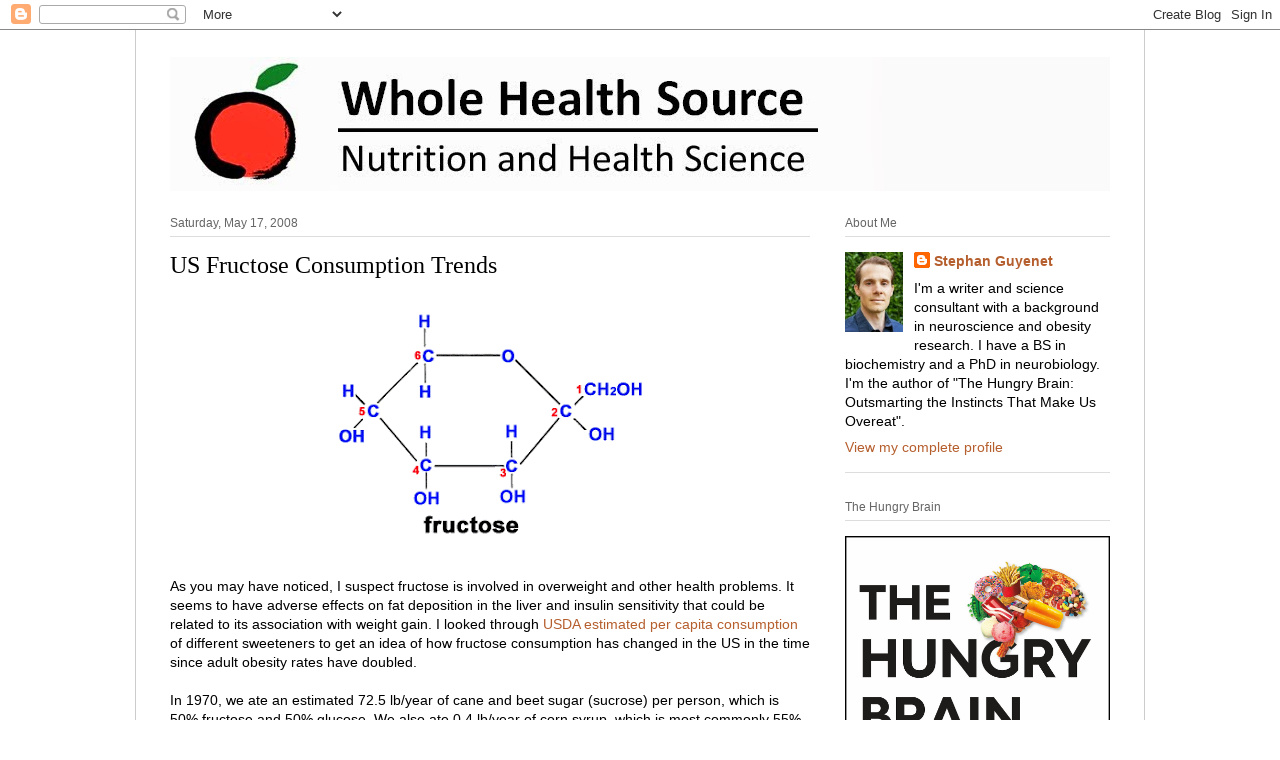

--- FILE ---
content_type: text/html; charset=UTF-8
request_url: https://wholehealthsource.blogspot.com/2008/05/us-fructose-consumption-trends.html
body_size: 19088
content:
<!DOCTYPE html>
<html class='v2' dir='ltr' lang='en'>
<head>
<link href='https://www.blogger.com/static/v1/widgets/335934321-css_bundle_v2.css' rel='stylesheet' type='text/css'/>
<meta content='width=1100' name='viewport'/>
<meta content='text/html; charset=UTF-8' http-equiv='Content-Type'/>
<meta content='blogger' name='generator'/>
<link href='https://wholehealthsource.blogspot.com/favicon.ico' rel='icon' type='image/x-icon'/>
<link href='http://wholehealthsource.blogspot.com/2008/05/us-fructose-consumption-trends.html' rel='canonical'/>
<link rel="alternate" type="application/atom+xml" title="Whole Health Source - Atom" href="https://wholehealthsource.blogspot.com/feeds/posts/default" />
<link rel="alternate" type="application/rss+xml" title="Whole Health Source - RSS" href="https://wholehealthsource.blogspot.com/feeds/posts/default?alt=rss" />
<link rel="service.post" type="application/atom+xml" title="Whole Health Source - Atom" href="https://www.blogger.com/feeds/1629175743855013102/posts/default" />

<link rel="alternate" type="application/atom+xml" title="Whole Health Source - Atom" href="https://wholehealthsource.blogspot.com/feeds/3443806065750522292/comments/default" />
<!--Can't find substitution for tag [blog.ieCssRetrofitLinks]-->
<link href='https://blogger.googleusercontent.com/img/b/R29vZ2xl/AVvXsEidBcBmXky0zIDXPrRCLf1d19gP6DTrKK70IJrMCeuF6WwBJdNi8PXCa-PbtT9TtFwpQ18qC_CON2v5QMdIikkd1-CSFhyE89SfPlGW1rI6D9_Tfi5DsAXqMV1FPSaGKbEB0gYbrq7Qy8qc/s320/fructose.gif' rel='image_src'/>
<meta content='http://wholehealthsource.blogspot.com/2008/05/us-fructose-consumption-trends.html' property='og:url'/>
<meta content='US Fructose Consumption Trends' property='og:title'/>
<meta content='As you may have noticed, I suspect fructose is involved in overweight and other health problems.  It seems to have adverse effects on fat de...' property='og:description'/>
<meta content='https://blogger.googleusercontent.com/img/b/R29vZ2xl/AVvXsEidBcBmXky0zIDXPrRCLf1d19gP6DTrKK70IJrMCeuF6WwBJdNi8PXCa-PbtT9TtFwpQ18qC_CON2v5QMdIikkd1-CSFhyE89SfPlGW1rI6D9_Tfi5DsAXqMV1FPSaGKbEB0gYbrq7Qy8qc/w1200-h630-p-k-no-nu/fructose.gif' property='og:image'/>
<title>Whole Health Source: US Fructose Consumption Trends</title>
<style id='page-skin-1' type='text/css'><!--
/*
-----------------------------------------------
Blogger Template Style
Name:     Ethereal
Designer: Jason Morrow
URL:      jasonmorrow.etsy.com
----------------------------------------------- */
/* Content
----------------------------------------------- */
body {
font: normal normal 14px Arial, Tahoma, Helvetica, FreeSans, sans-serif;
color: #000000;
background: #ffffff none no-repeat scroll center center;
}
html body .content-outer {
min-width: 0;
max-width: 100%;
width: 100%;
}
a:link {
text-decoration: none;
color: #b65f2e;
}
a:visited {
text-decoration: none;
color: #6a9b3b;
}
a:hover {
text-decoration: underline;
color: #baa145;
}
.main-inner {
padding-top: 15px;
}
.body-fauxcolumn-outer {
background: transparent none repeat-x scroll top center;
}
.content-fauxcolumns .fauxcolumn-inner {
background: #ffffff url(//www.blogblog.com/1kt/ethereal/white-fade.png) repeat-x scroll top left;
border-left: 1px solid #cccccc;
border-right: 1px solid #cccccc;
}
/* Flexible Background
----------------------------------------------- */
.content-fauxcolumn-outer .fauxborder-left {
width: 100%;
padding-left: 0;
margin-left: -0;
background-color: transparent;
background-image: none;
background-repeat: no-repeat;
background-position: left top;
}
.content-fauxcolumn-outer .fauxborder-right {
margin-right: -0;
width: 0;
background-color: transparent;
background-image: none;
background-repeat: no-repeat;
background-position: right top;
}
/* Columns
----------------------------------------------- */
.content-inner {
padding: 0;
}
/* Header
----------------------------------------------- */
.header-inner {
padding: 27px 0 3px;
}
.header-inner .section {
margin: 0 35px;
}
.Header h1 {
font: normal normal 60px Times, 'Times New Roman', FreeSerif, serif;
color: #b4a742;
}
.Header h1 a {
color: #b4a742;
}
.Header .description {
font-size: 115%;
color: #727272;
}
.header-inner .Header .titlewrapper,
.header-inner .Header .descriptionwrapper {
padding-left: 0;
padding-right: 0;
margin-bottom: 0;
}
/* Tabs
----------------------------------------------- */
.tabs-outer {
position: relative;
background: transparent;
}
.tabs-cap-top, .tabs-cap-bottom {
position: absolute;
width: 100%;
}
.tabs-cap-bottom {
bottom: 0;
}
.tabs-inner {
padding: 0;
}
.tabs-inner .section {
margin: 0 35px;
}
*+html body .tabs-inner .widget li {
padding: 1px;
}
.PageList {
border-bottom: 1px solid #f9fac7;
}
.tabs-inner .widget li.selected a,
.tabs-inner .widget li a:hover {
position: relative;
-moz-border-radius-topleft: 5px;
-moz-border-radius-topright: 5px;
-webkit-border-top-left-radius: 5px;
-webkit-border-top-right-radius: 5px;
-goog-ms-border-top-left-radius: 5px;
-goog-ms-border-top-right-radius: 5px;
border-top-left-radius: 5px;
border-top-right-radius: 5px;
background: #ffec58 none ;
color: #ffffff;
}
.tabs-inner .widget li a {
display: inline-block;
margin: 0;
margin-right: 1px;
padding: .65em 1.5em;
font: normal normal 12px Arial, Tahoma, Helvetica, FreeSans, sans-serif;
color: #727272;
background-color: #f9fac7;
-moz-border-radius-topleft: 5px;
-moz-border-radius-topright: 5px;
-webkit-border-top-left-radius: 5px;
-webkit-border-top-right-radius: 5px;
-goog-ms-border-top-left-radius: 5px;
-goog-ms-border-top-right-radius: 5px;
border-top-left-radius: 5px;
border-top-right-radius: 5px;
}
/* Headings
----------------------------------------------- */
h2 {
font: normal normal 12px Verdana, Geneva, sans-serif;
color: #666666;
}
/* Widgets
----------------------------------------------- */
.main-inner .column-left-inner {
padding: 0 0 0 20px;
}
.main-inner .column-left-inner .section {
margin-right: 0;
}
.main-inner .column-right-inner {
padding: 0 20px 0 0;
}
.main-inner .column-right-inner .section {
margin-left: 0;
}
.main-inner .section {
padding: 0;
}
.main-inner .widget {
padding: 0 0 15px;
margin: 20px 0;
border-bottom: 1px solid #dddddd;
}
.main-inner .widget h2 {
margin: 0;
padding: .6em 0 .5em;
}
.footer-inner .widget h2 {
padding: 0 0 .4em;
}
.main-inner .widget h2 + div, .footer-inner .widget h2 + div {
padding-top: 15px;
}
.main-inner .widget .widget-content {
margin: 0;
padding: 15px 0 0;
}
.main-inner .widget ul, .main-inner .widget #ArchiveList ul.flat {
margin: -15px -15px -15px;
padding: 0;
list-style: none;
}
.main-inner .sidebar .widget h2 {
border-bottom: 1px solid #dddddd;
}
.main-inner .widget #ArchiveList {
margin: -15px 0 0;
}
.main-inner .widget ul li, .main-inner .widget #ArchiveList ul.flat li {
padding: .5em 15px;
text-indent: 0;
}
.main-inner .widget #ArchiveList ul li {
padding-top: .25em;
padding-bottom: .25em;
}
.main-inner .widget ul li:first-child, .main-inner .widget #ArchiveList ul.flat li:first-child {
border-top: none;
}
.main-inner .widget ul li:last-child, .main-inner .widget #ArchiveList ul.flat li:last-child {
border-bottom: none;
}
.main-inner .widget .post-body ul {
padding: 0 2.5em;
margin: .5em 0;
list-style: disc;
}
.main-inner .widget .post-body ul li {
padding: 0.25em 0;
margin-bottom: .25em;
color: #000000;
border: none;
}
.footer-inner .widget ul {
padding: 0;
list-style: none;
}
.widget .zippy {
color: #727272;
}
/* Posts
----------------------------------------------- */
.main.section {
margin: 0 20px;
}
body .main-inner .Blog {
padding: 0;
background-color: transparent;
border: none;
}
.main-inner .widget h2.date-header {
border-bottom: 1px solid #dddddd;
}
.date-outer {
position: relative;
margin: 15px 0 20px;
}
.date-outer:first-child {
margin-top: 0;
}
.date-posts {
clear: both;
}
.post-outer, .inline-ad {
border-bottom: 1px solid #dddddd;
padding: 30px 0;
}
.post-outer {
padding-bottom: 10px;
}
.post-outer:first-child {
padding-top: 0;
border-top: none;
}
.post-outer:last-child, .inline-ad:last-child {
border-bottom: none;
}
.post-body img {
padding: 8px;
}
h3.post-title, h4 {
font: normal normal 24px 'Times New Roman', Times, FreeSerif, serif;
color: #000000;
}
h3.post-title a {
font: normal normal 24px 'Times New Roman', Times, FreeSerif, serif;
color: #000000;
text-decoration: none;
}
h3.post-title a:hover {
color: #baa145;
text-decoration: underline;
}
.post-header {
margin: 0 0 1.5em;
}
.post-body {
line-height: 1.4;
}
.post-footer {
margin: 1.5em 0 0;
}
#blog-pager {
padding: 15px;
}
.blog-feeds, .post-feeds {
margin: 1em 0;
text-align: center;
}
.post-outer .comments {
margin-top: 2em;
}
/* Comments
----------------------------------------------- */
.comments .comments-content .icon.blog-author {
background-repeat: no-repeat;
background-image: url([data-uri]);
}
.comments .comments-content .loadmore a {
background: #ffffff url(//www.blogblog.com/1kt/ethereal/white-fade.png) repeat-x scroll top left;
}
.comments .comments-content .loadmore a {
border-top: 1px solid #dddddd;
border-bottom: 1px solid #dddddd;
}
.comments .comment-thread.inline-thread {
background: #ffffff url(//www.blogblog.com/1kt/ethereal/white-fade.png) repeat-x scroll top left;
}
.comments .continue {
border-top: 2px solid #dddddd;
}
/* Footer
----------------------------------------------- */
.footer-inner {
padding: 30px 0;
overflow: hidden;
}
/* Mobile
----------------------------------------------- */
body.mobile  {
background-size: auto
}
.mobile .body-fauxcolumn-outer {
background: ;
}
.mobile .content-fauxcolumns .fauxcolumn-inner {
opacity: 0.75;
}
.mobile .content-fauxcolumn-outer .fauxborder-right {
margin-right: 0;
}
.mobile-link-button {
background-color: #ffec58;
}
.mobile-link-button a:link, .mobile-link-button a:visited {
color: #ffffff;
}
.mobile-index-contents {
color: #444444;
}
.mobile .body-fauxcolumn-outer {
background-size: 100% auto;
}
.mobile .mobile-date-outer {
border-bottom: transparent;
}
.mobile .PageList {
border-bottom: none;
}
.mobile .tabs-inner .section {
margin: 0;
}
.mobile .tabs-inner .PageList .widget-content {
background: #ffec58 none;
color: #ffffff;
}
.mobile .tabs-inner .PageList .widget-content .pagelist-arrow {
border-left: 1px solid #ffffff;
}
.mobile .footer-inner {
overflow: visible;
}
body.mobile .AdSense {
margin: 0 -10px;
}

--></style>
<style id='template-skin-1' type='text/css'><!--
body {
min-width: 1010px;
}
.content-outer, .content-fauxcolumn-outer, .region-inner {
min-width: 1010px;
max-width: 1010px;
_width: 1010px;
}
.main-inner .columns {
padding-left: 0;
padding-right: 300px;
}
.main-inner .fauxcolumn-center-outer {
left: 0;
right: 300px;
/* IE6 does not respect left and right together */
_width: expression(this.parentNode.offsetWidth -
parseInt("0") -
parseInt("300px") + 'px');
}
.main-inner .fauxcolumn-left-outer {
width: 0;
}
.main-inner .fauxcolumn-right-outer {
width: 300px;
}
.main-inner .column-left-outer {
width: 0;
right: 100%;
margin-left: -0;
}
.main-inner .column-right-outer {
width: 300px;
margin-right: -300px;
}
#layout {
min-width: 0;
}
#layout .content-outer {
min-width: 0;
width: 800px;
}
#layout .region-inner {
min-width: 0;
width: auto;
}
body#layout div.add_widget {
padding: 8px;
}
body#layout div.add_widget a {
margin-left: 32px;
}
--></style>
<link href='https://www.blogger.com/dyn-css/authorization.css?targetBlogID=1629175743855013102&amp;zx=e45e4868-005e-4677-aba6-13dc903cbaca' media='none' onload='if(media!=&#39;all&#39;)media=&#39;all&#39;' rel='stylesheet'/><noscript><link href='https://www.blogger.com/dyn-css/authorization.css?targetBlogID=1629175743855013102&amp;zx=e45e4868-005e-4677-aba6-13dc903cbaca' rel='stylesheet'/></noscript>
<meta name='google-adsense-platform-account' content='ca-host-pub-1556223355139109'/>
<meta name='google-adsense-platform-domain' content='blogspot.com'/>

</head>
<body class='loading variant-blossoms1Blue'>
<div class='navbar section' id='navbar' name='Navbar'><div class='widget Navbar' data-version='1' id='Navbar1'><script type="text/javascript">
    function setAttributeOnload(object, attribute, val) {
      if(window.addEventListener) {
        window.addEventListener('load',
          function(){ object[attribute] = val; }, false);
      } else {
        window.attachEvent('onload', function(){ object[attribute] = val; });
      }
    }
  </script>
<div id="navbar-iframe-container"></div>
<script type="text/javascript" src="https://apis.google.com/js/platform.js"></script>
<script type="text/javascript">
      gapi.load("gapi.iframes:gapi.iframes.style.bubble", function() {
        if (gapi.iframes && gapi.iframes.getContext) {
          gapi.iframes.getContext().openChild({
              url: 'https://www.blogger.com/navbar/1629175743855013102?po\x3d3443806065750522292\x26origin\x3dhttps://wholehealthsource.blogspot.com',
              where: document.getElementById("navbar-iframe-container"),
              id: "navbar-iframe"
          });
        }
      });
    </script><script type="text/javascript">
(function() {
var script = document.createElement('script');
script.type = 'text/javascript';
script.src = '//pagead2.googlesyndication.com/pagead/js/google_top_exp.js';
var head = document.getElementsByTagName('head')[0];
if (head) {
head.appendChild(script);
}})();
</script>
</div></div>
<div class='body-fauxcolumns'>
<div class='fauxcolumn-outer body-fauxcolumn-outer'>
<div class='cap-top'>
<div class='cap-left'></div>
<div class='cap-right'></div>
</div>
<div class='fauxborder-left'>
<div class='fauxborder-right'></div>
<div class='fauxcolumn-inner'>
</div>
</div>
<div class='cap-bottom'>
<div class='cap-left'></div>
<div class='cap-right'></div>
</div>
</div>
</div>
<div class='content'>
<div class='content-fauxcolumns'>
<div class='fauxcolumn-outer content-fauxcolumn-outer'>
<div class='cap-top'>
<div class='cap-left'></div>
<div class='cap-right'></div>
</div>
<div class='fauxborder-left'>
<div class='fauxborder-right'></div>
<div class='fauxcolumn-inner'>
</div>
</div>
<div class='cap-bottom'>
<div class='cap-left'></div>
<div class='cap-right'></div>
</div>
</div>
</div>
<div class='content-outer'>
<div class='content-cap-top cap-top'>
<div class='cap-left'></div>
<div class='cap-right'></div>
</div>
<div class='fauxborder-left content-fauxborder-left'>
<div class='fauxborder-right content-fauxborder-right'></div>
<div class='content-inner'>
<header>
<div class='header-outer'>
<div class='header-cap-top cap-top'>
<div class='cap-left'></div>
<div class='cap-right'></div>
</div>
<div class='fauxborder-left header-fauxborder-left'>
<div class='fauxborder-right header-fauxborder-right'></div>
<div class='region-inner header-inner'>
<div class='header section' id='header' name='Header'><div class='widget Header' data-version='1' id='Header1'>
<div id='header-inner'>
<a href='https://wholehealthsource.blogspot.com/' style='display: block'>
<img alt='Whole Health Source' height='134px; ' id='Header1_headerimg' src='https://blogger.googleusercontent.com/img/b/R29vZ2xl/AVvXsEhEKVRWUJO5JBlsckgUU_35N9tjaIboPDbUBYAZ6PCDkXuypEQYQW7jcJ4p4RD8sRVvcNowzxoqVDJXTSUkFkz6ZaEls15Tv_aaicI7HIWyCSl2pEw1XUQ_x-Mhu_GiRlPg-kzSjplwAZ2_/s1600/Header+7.tif' style='display: block' width='960px; '/>
</a>
</div>
</div></div>
</div>
</div>
<div class='header-cap-bottom cap-bottom'>
<div class='cap-left'></div>
<div class='cap-right'></div>
</div>
</div>
</header>
<div class='tabs-outer'>
<div class='tabs-cap-top cap-top'>
<div class='cap-left'></div>
<div class='cap-right'></div>
</div>
<div class='fauxborder-left tabs-fauxborder-left'>
<div class='fauxborder-right tabs-fauxborder-right'></div>
<div class='region-inner tabs-inner'>
<div class='tabs no-items section' id='crosscol' name='Cross-Column'></div>
<div class='tabs no-items section' id='crosscol-overflow' name='Cross-Column 2'></div>
</div>
</div>
<div class='tabs-cap-bottom cap-bottom'>
<div class='cap-left'></div>
<div class='cap-right'></div>
</div>
</div>
<div class='main-outer'>
<div class='main-cap-top cap-top'>
<div class='cap-left'></div>
<div class='cap-right'></div>
</div>
<div class='fauxborder-left main-fauxborder-left'>
<div class='fauxborder-right main-fauxborder-right'></div>
<div class='region-inner main-inner'>
<div class='columns fauxcolumns'>
<div class='fauxcolumn-outer fauxcolumn-center-outer'>
<div class='cap-top'>
<div class='cap-left'></div>
<div class='cap-right'></div>
</div>
<div class='fauxborder-left'>
<div class='fauxborder-right'></div>
<div class='fauxcolumn-inner'>
</div>
</div>
<div class='cap-bottom'>
<div class='cap-left'></div>
<div class='cap-right'></div>
</div>
</div>
<div class='fauxcolumn-outer fauxcolumn-left-outer'>
<div class='cap-top'>
<div class='cap-left'></div>
<div class='cap-right'></div>
</div>
<div class='fauxborder-left'>
<div class='fauxborder-right'></div>
<div class='fauxcolumn-inner'>
</div>
</div>
<div class='cap-bottom'>
<div class='cap-left'></div>
<div class='cap-right'></div>
</div>
</div>
<div class='fauxcolumn-outer fauxcolumn-right-outer'>
<div class='cap-top'>
<div class='cap-left'></div>
<div class='cap-right'></div>
</div>
<div class='fauxborder-left'>
<div class='fauxborder-right'></div>
<div class='fauxcolumn-inner'>
</div>
</div>
<div class='cap-bottom'>
<div class='cap-left'></div>
<div class='cap-right'></div>
</div>
</div>
<!-- corrects IE6 width calculation -->
<div class='columns-inner'>
<div class='column-center-outer'>
<div class='column-center-inner'>
<div class='main section' id='main' name='Main'><div class='widget Blog' data-version='1' id='Blog1'>
<div class='blog-posts hfeed'>

          <div class="date-outer">
        
<h2 class='date-header'><span>Saturday, May 17, 2008</span></h2>

          <div class="date-posts">
        
<div class='post-outer'>
<div class='post hentry uncustomized-post-template' itemprop='blogPost' itemscope='itemscope' itemtype='http://schema.org/BlogPosting'>
<meta content='https://blogger.googleusercontent.com/img/b/R29vZ2xl/AVvXsEidBcBmXky0zIDXPrRCLf1d19gP6DTrKK70IJrMCeuF6WwBJdNi8PXCa-PbtT9TtFwpQ18qC_CON2v5QMdIikkd1-CSFhyE89SfPlGW1rI6D9_Tfi5DsAXqMV1FPSaGKbEB0gYbrq7Qy8qc/s320/fructose.gif' itemprop='image_url'/>
<meta content='1629175743855013102' itemprop='blogId'/>
<meta content='3443806065750522292' itemprop='postId'/>
<a name='3443806065750522292'></a>
<h3 class='post-title entry-title' itemprop='name'>
US Fructose Consumption Trends
</h3>
<div class='post-header'>
<div class='post-header-line-1'></div>
</div>
<div class='post-body entry-content' id='post-body-3443806065750522292' itemprop='description articleBody'>
<a href="https://blogger.googleusercontent.com/img/b/R29vZ2xl/AVvXsEidBcBmXky0zIDXPrRCLf1d19gP6DTrKK70IJrMCeuF6WwBJdNi8PXCa-PbtT9TtFwpQ18qC_CON2v5QMdIikkd1-CSFhyE89SfPlGW1rI6D9_Tfi5DsAXqMV1FPSaGKbEB0gYbrq7Qy8qc/s1600-h/fructose.gif" onblur="try {parent.deselectBloggerImageGracefully();} catch(e) {}"><img alt="" border="0" id="BLOGGER_PHOTO_ID_5201592948147440850" src="https://blogger.googleusercontent.com/img/b/R29vZ2xl/AVvXsEidBcBmXky0zIDXPrRCLf1d19gP6DTrKK70IJrMCeuF6WwBJdNi8PXCa-PbtT9TtFwpQ18qC_CON2v5QMdIikkd1-CSFhyE89SfPlGW1rI6D9_Tfi5DsAXqMV1FPSaGKbEB0gYbrq7Qy8qc/s320/fructose.gif" style="margin: 0px auto 10px; display: block; text-align: center; cursor: pointer;" /></a><br /><span style="font-family:arial;">As you may have noticed, I suspect fructose is involved in overweight and other health problems.  It seems to have adverse effects on fat deposition in the liver and insulin sensitivity that could be related to its association with weight gain.  I looked through <a href="http://www.ers.usda.gov/Publications/EIB33/EIB33.pdf">USDA estimated per capita consumption</a> of different sweeteners to get an idea of how fructose consumption has changed in the US in the time since adult obesity rates have doubled. <br /><br /></span><span style="font-family:arial;">In 1970, we ate an estimated 72.5 lb/year of cane and beet sugar (sucrose) per person, which is 50% fructose and 50% glucose.  We also ate 0.4 lb/year of corn syrup, which is most commonly 55% fructose, 45% glucose.  Consumption of other unspecified sweeteners was 12.0 lb/year, for a </span><span style="font-weight: bold;font-family:arial;" >total intake of 84.9 lb/year of added sweeteners</span><span style="font-family:arial;">.</span> <span style="font-family:arial;"><br /><br />In 2007, we ate an estimated 44.2 lb/year of sucrose, 40.1 lb/year of corn syrup, and 12.9 lb/year of other unspecified sweeteners, for a</span><span style="font-weight: bold;font-family:arial;" > total added sweetener intake of 97.2 lb/year</span><span style="font-family:arial;">.</span> <span style="font-family:arial;">Doing the math, and generously assuming that the "other" sweeteners are 100% honey (~50% fructose), here are the results:</span>  <ul  style="font-family:arial;"><li><span style="font-weight: bold;">1970: 42.5 lb/year of added fructose.</span></li></ul><ul  style="font-family:arial;"><li><span style="font-weight: bold;">2007: 50.6 lb/year of added fructose.</span></li></ul> <span style="font-family:arial;">At 19%, it's not a staggering increase, but it's definitely significant.  I also think it's an underestimate, because it doesn't include fruit juice or total fruit consumption, both of which have increased.  </span>  <span style="font-family:arial;">Other notable findings: grain intake has increased 41% between 1970 and 2005, due chiefly to rising consumption of processed wheat products.  Added fats and oils have increased 63% in the same time period, with the increase coming exclusively from vegetable fats.  The use of hydrogenated shortening has more than doubled.</span>  <span style="font-family:arial;"><br /><br />What has caused the dramatic expansion of American waistlines in the last 30 years?  No one knows for sure, but I think it's probably related to diet since the percentage of people who exercise has actually</span><span style="font-style: italic;font-family:arial;" > increased</span><span style="font-family:arial;"> in the same time period.  My money is on the wheat and sugar, with possible contributions from hydrogenated oil, polyunsaturated vegetable oils and chemical pollutants.  The reason is that wheat and sugar seem to have devastating metabolic effects on populations throughout the world, such as the </span><a href="http://wholehealthsource.blogspot.com/2008/05/lessons-from-pima-indians.html" style="font-family: arial;">Pima</a><span style="font-family:arial;">.<br /><br /><br /> </span>
<div style='clear: both;'></div>
</div>
<div class='post-footer'>
<div class='post-footer-line post-footer-line-1'>
<span class='post-author vcard'>
Posted by
<span class='fn' itemprop='author' itemscope='itemscope' itemtype='http://schema.org/Person'>
<meta content='https://www.blogger.com/profile/09218114625524777250' itemprop='url'/>
<a class='g-profile' href='https://www.blogger.com/profile/09218114625524777250' rel='author' title='author profile'>
<span itemprop='name'>Stephan Guyenet</span>
</a>
</span>
</span>
<span class='post-timestamp'>
at
<meta content='http://wholehealthsource.blogspot.com/2008/05/us-fructose-consumption-trends.html' itemprop='url'/>
<a class='timestamp-link' href='https://wholehealthsource.blogspot.com/2008/05/us-fructose-consumption-trends.html' rel='bookmark' title='permanent link'><abbr class='published' itemprop='datePublished' title='2008-05-17T21:39:00-07:00'>9:39&#8239;PM</abbr></a>
</span>
<span class='post-comment-link'>
</span>
<span class='post-icons'>
<span class='item-control blog-admin pid-747265537'>
<a href='https://www.blogger.com/post-edit.g?blogID=1629175743855013102&postID=3443806065750522292&from=pencil' title='Edit Post'>
<img alt='' class='icon-action' height='18' src='https://resources.blogblog.com/img/icon18_edit_allbkg.gif' width='18'/>
</a>
</span>
</span>
<div class='post-share-buttons goog-inline-block'>
<a class='goog-inline-block share-button sb-email' href='https://www.blogger.com/share-post.g?blogID=1629175743855013102&postID=3443806065750522292&target=email' target='_blank' title='Email This'><span class='share-button-link-text'>Email This</span></a><a class='goog-inline-block share-button sb-blog' href='https://www.blogger.com/share-post.g?blogID=1629175743855013102&postID=3443806065750522292&target=blog' onclick='window.open(this.href, "_blank", "height=270,width=475"); return false;' target='_blank' title='BlogThis!'><span class='share-button-link-text'>BlogThis!</span></a><a class='goog-inline-block share-button sb-twitter' href='https://www.blogger.com/share-post.g?blogID=1629175743855013102&postID=3443806065750522292&target=twitter' target='_blank' title='Share to X'><span class='share-button-link-text'>Share to X</span></a><a class='goog-inline-block share-button sb-facebook' href='https://www.blogger.com/share-post.g?blogID=1629175743855013102&postID=3443806065750522292&target=facebook' onclick='window.open(this.href, "_blank", "height=430,width=640"); return false;' target='_blank' title='Share to Facebook'><span class='share-button-link-text'>Share to Facebook</span></a><a class='goog-inline-block share-button sb-pinterest' href='https://www.blogger.com/share-post.g?blogID=1629175743855013102&postID=3443806065750522292&target=pinterest' target='_blank' title='Share to Pinterest'><span class='share-button-link-text'>Share to Pinterest</span></a>
</div>
</div>
<div class='post-footer-line post-footer-line-2'>
<span class='post-labels'>
Labels:
<a href='https://wholehealthsource.blogspot.com/search/label/diet' rel='tag'>diet</a>,
<a href='https://wholehealthsource.blogspot.com/search/label/overweight' rel='tag'>overweight</a>
</span>
</div>
<div class='post-footer-line post-footer-line-3'>
<span class='post-location'>
</span>
</div>
</div>
</div>
<div class='comments' id='comments'>
<a name='comments'></a>
<h4>7 comments:</h4>
<div id='Blog1_comments-block-wrapper'>
<dl class='avatar-comment-indent' id='comments-block'>
<dt class='comment-author blog-author' id='c3651597234026246728'>
<a name='c3651597234026246728'></a>
<div class="avatar-image-container vcard"><span dir="ltr"><a href="https://www.blogger.com/profile/09218114625524777250" target="" rel="nofollow" onclick="" class="avatar-hovercard" id="av-3651597234026246728-09218114625524777250"><img src="https://resources.blogblog.com/img/blank.gif" width="35" height="35" class="delayLoad" style="display: none;" longdesc="//blogger.googleusercontent.com/img/b/R29vZ2xl/AVvXsEhHhPXVCerfmNoLZ40hd96hp5sStTTeRgLcS0GQYnxfSJvgZboc3dOc5ah58oj8xZv8dmaWp6Zz8OuWCWV5j7vqng3P9V31F_0XLCn7UHcamMRuuv4inFnVNtnreVfi1xE/s45-c/*" alt="" title="Stephan Guyenet">

<noscript><img src="//blogger.googleusercontent.com/img/b/R29vZ2xl/AVvXsEhHhPXVCerfmNoLZ40hd96hp5sStTTeRgLcS0GQYnxfSJvgZboc3dOc5ah58oj8xZv8dmaWp6Zz8OuWCWV5j7vqng3P9V31F_0XLCn7UHcamMRuuv4inFnVNtnreVfi1xE/s45-c/*" width="35" height="35" class="photo" alt=""></noscript></a></span></div>
<a href='https://www.blogger.com/profile/09218114625524777250' rel='nofollow'>Stephan Guyenet</a>
said...
</dt>
<dd class='comment-body' id='Blog1_cmt-3651597234026246728'>
<p>
Hi Chainey,<BR/><BR/>  I agree that the difference in fructose between sucrose and HFCS isn't very large.  I just looked at the sweetener consumption stats for New Zealand and they're similar to the US.  The Kuna also eat a fair amount of sugar and are healthy.  So basically, I agree that the relationship is murky.<BR/><BR/>My guess is that fructose is probably not sufficient by itself to cause major problems, but acts synergistically with other elements of the diet to cause metabolic problems.<BR/><BR/>Do New Zealanders eat much processed food, or is it mostly homemade?  Do they eat mostly animal or vegetable fats?  Full-fat or low-fat milk?  Do they eat a lot of wheat, and if so, in what form?  If it's bread, does it tend to be sourdough?<BR/><BR/>We're going to get to the bottom of this!
</p>
</dd>
<dd class='comment-footer'>
<span class='comment-timestamp'>
<a href='https://wholehealthsource.blogspot.com/2008/05/us-fructose-consumption-trends.html?showComment=1211173560000#c3651597234026246728' title='comment permalink'>
May 18, 2008 at 10:06&#8239;PM
</a>
<span class='item-control blog-admin pid-747265537'>
<a class='comment-delete' href='https://www.blogger.com/comment/delete/1629175743855013102/3651597234026246728' title='Delete Comment'>
<img src='https://resources.blogblog.com/img/icon_delete13.gif'/>
</a>
</span>
</span>
</dd>
<dt class='comment-author blog-author' id='c8844356160576144210'>
<a name='c8844356160576144210'></a>
<div class="avatar-image-container vcard"><span dir="ltr"><a href="https://www.blogger.com/profile/09218114625524777250" target="" rel="nofollow" onclick="" class="avatar-hovercard" id="av-8844356160576144210-09218114625524777250"><img src="https://resources.blogblog.com/img/blank.gif" width="35" height="35" class="delayLoad" style="display: none;" longdesc="//blogger.googleusercontent.com/img/b/R29vZ2xl/AVvXsEhHhPXVCerfmNoLZ40hd96hp5sStTTeRgLcS0GQYnxfSJvgZboc3dOc5ah58oj8xZv8dmaWp6Zz8OuWCWV5j7vqng3P9V31F_0XLCn7UHcamMRuuv4inFnVNtnreVfi1xE/s45-c/*" alt="" title="Stephan Guyenet">

<noscript><img src="//blogger.googleusercontent.com/img/b/R29vZ2xl/AVvXsEhHhPXVCerfmNoLZ40hd96hp5sStTTeRgLcS0GQYnxfSJvgZboc3dOc5ah58oj8xZv8dmaWp6Zz8OuWCWV5j7vqng3P9V31F_0XLCn7UHcamMRuuv4inFnVNtnreVfi1xE/s45-c/*" width="35" height="35" class="photo" alt=""></noscript></a></span></div>
<a href='https://www.blogger.com/profile/09218114625524777250' rel='nofollow'>Stephan Guyenet</a>
said...
</dt>
<dd class='comment-body' id='Blog1_cmt-8844356160576144210'>
<p>
Well then I suppose the HFCS stands out.  Do New Zealanders eat a lot of trans fat?  <BR/><BR/>Oh yeah, egg beaters.  That stuff is a crime against humanity.  It's basically egg whites in a carton.  It's more for getting rid of the cholesterol in the yolks than for convenience.  I guess nobody told them egg yolks don't raise serum cholesterol...
</p>
</dd>
<dd class='comment-footer'>
<span class='comment-timestamp'>
<a href='https://wholehealthsource.blogspot.com/2008/05/us-fructose-consumption-trends.html?showComment=1211302500000#c8844356160576144210' title='comment permalink'>
May 20, 2008 at 9:55&#8239;AM
</a>
<span class='item-control blog-admin pid-747265537'>
<a class='comment-delete' href='https://www.blogger.com/comment/delete/1629175743855013102/8844356160576144210' title='Delete Comment'>
<img src='https://resources.blogblog.com/img/icon_delete13.gif'/>
</a>
</span>
</span>
</dd>
<dt class='comment-author ' id='c5322057521881256770'>
<a name='c5322057521881256770'></a>
<div class="avatar-image-container vcard"><span dir="ltr"><a href="https://www.blogger.com/profile/09217281333751656056" target="" rel="nofollow" onclick="" class="avatar-hovercard" id="av-5322057521881256770-09217281333751656056"><img src="https://resources.blogblog.com/img/blank.gif" width="35" height="35" class="delayLoad" style="display: none;" longdesc="//2.bp.blogspot.com/__n4qfV0gWO0/SatiNY7vsEI/AAAAAAAAADo/IWGbMEN55yk/S45-s35/face%2Bat%2Bfolklife%2B2.jpg" alt="" title="Debs">

<noscript><img src="//2.bp.blogspot.com/__n4qfV0gWO0/SatiNY7vsEI/AAAAAAAAADo/IWGbMEN55yk/S45-s35/face%2Bat%2Bfolklife%2B2.jpg" width="35" height="35" class="photo" alt=""></noscript></a></span></div>
<a href='https://www.blogger.com/profile/09217281333751656056' rel='nofollow'>Debs</a>
said...
</dt>
<dd class='comment-body' id='Blog1_cmt-5322057521881256770'>
<p>
"Crack an egg?  Um, what's an egg?" - Average American<BR/><BR/>It sounds like the detrimental changes to our diet you're describing have arrived en masse -- increased fructose, sucrose, vegetable oil, wheat, chemical pollutants, processed foods and additives, etc.  <BR/><BR/>Perhaps our bodies could have handled an increase in one such ingredient, but the combined effect overwhelms and shuts down the systems we have in place to compensate and regulate.  Maybe HFCS/fructose is such a problem partly because of everything else we're eating, and partly because it's substantially detrimental enough to push us far past the tipping point.
</p>
</dd>
<dd class='comment-footer'>
<span class='comment-timestamp'>
<a href='https://wholehealthsource.blogspot.com/2008/05/us-fructose-consumption-trends.html?showComment=1211328000000#c5322057521881256770' title='comment permalink'>
May 20, 2008 at 5:00&#8239;PM
</a>
<span class='item-control blog-admin pid-959049777'>
<a class='comment-delete' href='https://www.blogger.com/comment/delete/1629175743855013102/5322057521881256770' title='Delete Comment'>
<img src='https://resources.blogblog.com/img/icon_delete13.gif'/>
</a>
</span>
</span>
</dd>
<dt class='comment-author blog-author' id='c9121873373926665429'>
<a name='c9121873373926665429'></a>
<div class="avatar-image-container vcard"><span dir="ltr"><a href="https://www.blogger.com/profile/09218114625524777250" target="" rel="nofollow" onclick="" class="avatar-hovercard" id="av-9121873373926665429-09218114625524777250"><img src="https://resources.blogblog.com/img/blank.gif" width="35" height="35" class="delayLoad" style="display: none;" longdesc="//blogger.googleusercontent.com/img/b/R29vZ2xl/AVvXsEhHhPXVCerfmNoLZ40hd96hp5sStTTeRgLcS0GQYnxfSJvgZboc3dOc5ah58oj8xZv8dmaWp6Zz8OuWCWV5j7vqng3P9V31F_0XLCn7UHcamMRuuv4inFnVNtnreVfi1xE/s45-c/*" alt="" title="Stephan Guyenet">

<noscript><img src="//blogger.googleusercontent.com/img/b/R29vZ2xl/AVvXsEhHhPXVCerfmNoLZ40hd96hp5sStTTeRgLcS0GQYnxfSJvgZboc3dOc5ah58oj8xZv8dmaWp6Zz8OuWCWV5j7vqng3P9V31F_0XLCn7UHcamMRuuv4inFnVNtnreVfi1xE/s45-c/*" width="35" height="35" class="photo" alt=""></noscript></a></span></div>
<a href='https://www.blogger.com/profile/09218114625524777250' rel='nofollow'>Stephan Guyenet</a>
said...
</dt>
<dd class='comment-body' id='Blog1_cmt-9121873373926665429'>
<p>
That's about what I'm thinking as well.
</p>
</dd>
<dd class='comment-footer'>
<span class='comment-timestamp'>
<a href='https://wholehealthsource.blogspot.com/2008/05/us-fructose-consumption-trends.html?showComment=1211329020000#c9121873373926665429' title='comment permalink'>
May 20, 2008 at 5:17&#8239;PM
</a>
<span class='item-control blog-admin pid-747265537'>
<a class='comment-delete' href='https://www.blogger.com/comment/delete/1629175743855013102/9121873373926665429' title='Delete Comment'>
<img src='https://resources.blogblog.com/img/icon_delete13.gif'/>
</a>
</span>
</span>
</dd>
<dt class='comment-author ' id='c3888644304886319761'>
<a name='c3888644304886319761'></a>
<div class="avatar-image-container avatar-stock"><span dir="ltr"><a href="https://www.blogger.com/profile/12052424704490061291" target="" rel="nofollow" onclick="" class="avatar-hovercard" id="av-3888644304886319761-12052424704490061291"><img src="//www.blogger.com/img/blogger_logo_round_35.png" width="35" height="35" alt="" title="Ronald Pottol">

</a></span></div>
<a href='https://www.blogger.com/profile/12052424704490061291' rel='nofollow'>Ronald Pottol</a>
said...
</dt>
<dd class='comment-body' id='Blog1_cmt-3888644304886319761'>
<p>
The author of Good Calories Bad Calories was thinking HFCS was a major cause of obesity when he started research, but he no longer believes that.  It seems that it was more trying to cut down on dietary fat, and eating quite a lot more carbs as a result.
</p>
</dd>
<dd class='comment-footer'>
<span class='comment-timestamp'>
<a href='https://wholehealthsource.blogspot.com/2008/05/us-fructose-consumption-trends.html?showComment=1211346540000#c3888644304886319761' title='comment permalink'>
May 20, 2008 at 10:09&#8239;PM
</a>
<span class='item-control blog-admin pid-2067080936'>
<a class='comment-delete' href='https://www.blogger.com/comment/delete/1629175743855013102/3888644304886319761' title='Delete Comment'>
<img src='https://resources.blogblog.com/img/icon_delete13.gif'/>
</a>
</span>
</span>
</dd>
<dt class='comment-author blog-author' id='c9181027062516393122'>
<a name='c9181027062516393122'></a>
<div class="avatar-image-container vcard"><span dir="ltr"><a href="https://www.blogger.com/profile/09218114625524777250" target="" rel="nofollow" onclick="" class="avatar-hovercard" id="av-9181027062516393122-09218114625524777250"><img src="https://resources.blogblog.com/img/blank.gif" width="35" height="35" class="delayLoad" style="display: none;" longdesc="//blogger.googleusercontent.com/img/b/R29vZ2xl/AVvXsEhHhPXVCerfmNoLZ40hd96hp5sStTTeRgLcS0GQYnxfSJvgZboc3dOc5ah58oj8xZv8dmaWp6Zz8OuWCWV5j7vqng3P9V31F_0XLCn7UHcamMRuuv4inFnVNtnreVfi1xE/s45-c/*" alt="" title="Stephan Guyenet">

<noscript><img src="//blogger.googleusercontent.com/img/b/R29vZ2xl/AVvXsEhHhPXVCerfmNoLZ40hd96hp5sStTTeRgLcS0GQYnxfSJvgZboc3dOc5ah58oj8xZv8dmaWp6Zz8OuWCWV5j7vqng3P9V31F_0XLCn7UHcamMRuuv4inFnVNtnreVfi1xE/s45-c/*" width="35" height="35" class="photo" alt=""></noscript></a></span></div>
<a href='https://www.blogger.com/profile/09218114625524777250' rel='nofollow'>Stephan Guyenet</a>
said...
</dt>
<dd class='comment-body' id='Blog1_cmt-9181027062516393122'>
<p>
Hi Ronald,<BR/><BR/>  You're right, Taubes doesn't really point the finger at HFCS.  Don't get me wrong, I don't think fructose is THE culprit.  Actually, I'm less convinced than ever after seeing that it's only increased by 20%.  Although I will say that it's a hell of a correlation that HFCS consumption has increased by 700% in the same time period as the obesity epidemic explosion.<BR/><BR/>But I still think it has the potential to be a major contributor to health problems.  The epidemic of nonalcoholic steatohepatitis (fatty liver) that's affecting the overweight in Amercia may have something to do with fructose. Overfeeding rats with fructose causes steatohepatitis.  Once your liver is foie gras, you can forget about having good insulin sensitivity.  I think it's all tied together.<BR/><BR/>Average fructose statistics also hide the fact that some people consume massive amounts of it in the form of soda, while others consume virtually none.  <BR/><BR/>I think too much sugar is unhealthy, but it's probably not sufficient to cause massive metabolic problems without the aid of other problematic foods.  The Kuna eat their fair share of sugar.
</p>
</dd>
<dd class='comment-footer'>
<span class='comment-timestamp'>
<a href='https://wholehealthsource.blogspot.com/2008/05/us-fructose-consumption-trends.html?showComment=1211348760000#c9181027062516393122' title='comment permalink'>
May 20, 2008 at 10:46&#8239;PM
</a>
<span class='item-control blog-admin pid-747265537'>
<a class='comment-delete' href='https://www.blogger.com/comment/delete/1629175743855013102/9181027062516393122' title='Delete Comment'>
<img src='https://resources.blogblog.com/img/icon_delete13.gif'/>
</a>
</span>
</span>
</dd>
<dt class='comment-author ' id='c293543719914150262'>
<a name='c293543719914150262'></a>
<div class="avatar-image-container vcard"><span dir="ltr"><a href="https://www.blogger.com/profile/13140097526458431747" target="" rel="nofollow" onclick="" class="avatar-hovercard" id="av-293543719914150262-13140097526458431747"><img src="https://resources.blogblog.com/img/blank.gif" width="35" height="35" class="delayLoad" style="display: none;" longdesc="//3.bp.blogspot.com/_TE7n0CktR4o/SkN86LEdWMI/AAAAAAAAAng/WUkkzHPdeFI/S45-s35/ted%2Bphoto.jpg" alt="" title="TedHutchinson">

<noscript><img src="//3.bp.blogspot.com/_TE7n0CktR4o/SkN86LEdWMI/AAAAAAAAAng/WUkkzHPdeFI/S45-s35/ted%2Bphoto.jpg" width="35" height="35" class="photo" alt=""></noscript></a></span></div>
<a href='https://www.blogger.com/profile/13140097526458431747' rel='nofollow'>TedHutchinson</a>
said...
</dt>
<dd class='comment-body' id='Blog1_cmt-293543719914150262'>
<p>
Excellent new free full text online research dealing the detrimental effects of HFCS and fructose. <br /><a href="http://www.ncbi.nlm.nih.gov/pmc/articles/PMC2673878/" rel="nofollow">Consuming fructose-sweetened, not glucose-sweetened, beverages increases visceral adiposity and lipids and decreases insulin sensitivity in overweight/obese humans</a><br /><br /><i> (a) The increase in VAT in subjects consuming fructose and the increase in the expression of lipogenic genes in SAT in subjects consuming glucose suggest that fructose and glucose have differential effects on regional adipose distribution. We believe that these results are novel and warrant further investigation. <br /><br />(b) In addition to increases of postprandial TG and fasting and postprandial apoB, we show for what we believe is the first time that fructose consumption increases plasma concentrations of fasting sdLDL, oxidized LDL, and postprandial RLP-C and RLP-TG in older, overweight/obese men and women, whereas glucose consumption does not. These changes may be associated with increased risk of cardiovascular disease.<br /> <br />(c) Fructose consumption increased hepatic fractional DNL, and postprandial LPL activity was lower in subjects consuming fructose compared with those consuming glucose. These results suggest that both increased DNL and decreased LPL-mediated clearance contribute to fructose-induced postprandial hypertriglyceridemia. <br /><br />(d) Consumption of fructose at 25% of energy requirements with an ad libitum diet decreased glucose tolerance and insulin sensitivity in older overweight/obese adults compared with glucose consumption.<br /><br /> (e) VAT accumulation and increases of 24-hour TG exposure, peak postprandial TG concentrations, and postprandial RLP-C concentrations in response to fructose consumption were more pronounced in men than in women. Consumption of sugar-sweetened beverages resulted in greater decreases in insulin sensitivity in women than in men.</i>
</p>
</dd>
<dd class='comment-footer'>
<span class='comment-timestamp'>
<a href='https://wholehealthsource.blogspot.com/2008/05/us-fructose-consumption-trends.html?showComment=1260712633292#c293543719914150262' title='comment permalink'>
December 13, 2009 at 5:57&#8239;AM
</a>
<span class='item-control blog-admin pid-1615798355'>
<a class='comment-delete' href='https://www.blogger.com/comment/delete/1629175743855013102/293543719914150262' title='Delete Comment'>
<img src='https://resources.blogblog.com/img/icon_delete13.gif'/>
</a>
</span>
</span>
</dd>
</dl>
</div>
<p class='comment-footer'>
<a href='https://www.blogger.com/comment/fullpage/post/1629175743855013102/3443806065750522292' onclick=''>Post a Comment</a>
</p>
</div>
</div>

        </div></div>
      
</div>
<div class='blog-pager' id='blog-pager'>
<span id='blog-pager-newer-link'>
<a class='blog-pager-newer-link' href='https://wholehealthsource.blogspot.com/2008/05/real-food-vii-lentils.html' id='Blog1_blog-pager-newer-link' title='Newer Post'>Newer Post</a>
</span>
<span id='blog-pager-older-link'>
<a class='blog-pager-older-link' href='https://wholehealthsource.blogspot.com/2008/05/lessons-from-pima-indians.html' id='Blog1_blog-pager-older-link' title='Older Post'>Older Post</a>
</span>
<a class='home-link' href='https://wholehealthsource.blogspot.com/'>Home</a>
</div>
<div class='clear'></div>
<div class='post-feeds'>
<div class='feed-links'>
Subscribe to:
<a class='feed-link' href='https://wholehealthsource.blogspot.com/feeds/3443806065750522292/comments/default' target='_blank' type='application/atom+xml'>Post Comments (Atom)</a>
</div>
</div>
</div></div>
</div>
</div>
<div class='column-left-outer'>
<div class='column-left-inner'>
<aside>
</aside>
</div>
</div>
<div class='column-right-outer'>
<div class='column-right-inner'>
<aside>
<div class='sidebar section' id='sidebar-right-1'><div class='widget Profile' data-version='1' id='Profile1'>
<h2>About Me</h2>
<div class='widget-content'>
<a href='https://www.blogger.com/profile/09218114625524777250'><img alt='My photo' class='profile-img' height='80' src='//blogger.googleusercontent.com/img/b/R29vZ2xl/AVvXsEhHhPXVCerfmNoLZ40hd96hp5sStTTeRgLcS0GQYnxfSJvgZboc3dOc5ah58oj8xZv8dmaWp6Zz8OuWCWV5j7vqng3P9V31F_0XLCn7UHcamMRuuv4inFnVNtnreVfi1xE/s113/*' width='58'/></a>
<dl class='profile-datablock'>
<dt class='profile-data'>
<a class='profile-name-link g-profile' href='https://www.blogger.com/profile/09218114625524777250' rel='author' style='background-image: url(//www.blogger.com/img/logo-16.png);'>
Stephan Guyenet
</a>
</dt>
<dd class='profile-textblock'>I'm a writer and science consultant with a background in neuroscience and obesity research.  I have a BS in biochemistry and a PhD in neurobiology.  I'm the author of "The Hungry Brain: Outsmarting the Instincts That Make Us Overeat".</dd>
</dl>
<a class='profile-link' href='https://www.blogger.com/profile/09218114625524777250' rel='author'>View my complete profile</a>
<div class='clear'></div>
</div>
</div><div class='widget Image' data-version='1' id='Image2'>
<h2>The Hungry Brain</h2>
<div class='widget-content'>
<a href='http://www.stephanguyenet.com/thehungrybrain/'>
<img alt='The Hungry Brain' height='402' id='Image2_img' src='https://blogger.googleusercontent.com/img/b/R29vZ2xl/AVvXsEjbm8wwXRxv24zsXm2rCak_llxZJ826gyEFnYPiz8v8QcDLfpQAlqKwysMRJLRhI4Q2Bjm2p2gdNhTZ38x_X_APWDM2kdp4G2_rYZC_cjW6XPxvrlmFFXI239SUvgiCiYZimcGJJIuh1it8/s1600/TheHungryBrain+final+cover+with+border.jpg' width='265'/>
</a>
<br/>
<span class='caption'>Why do we overeat, even though we don't want to?  Take an eye-opening tour of the brain circuits that determine eating behavior and body fatness.</span>
</div>
<div class='clear'></div>
</div><div class='widget Image' data-version='1' id='Image1'>
<h2>Achieve your weight loss goal</h2>
<div class='widget-content'>
<a href='https://www.humanos.me/programs/ideal-weight-program'>
<img alt='Achieve your weight loss goal' height='221' id='Image1_img' src='https://blogger.googleusercontent.com/img/b/R29vZ2xl/AVvXsEjFL2j8-wN6QAgIg4fJUB9AlRe0qhOxy-usZis25NiNRqGS-vvwgXA50D4JR2wPeZyqXuy4PW2sHApNcXKvAvgq185chCNRL10ZwzsCD_iBGo73p5CS2_oCNBMeQ1mv_OXsIBaVZNjeVko4/s1600/Banner+for+WHS+2.jpg' width='265'/>
</a>
<br/>
</div>
<div class='clear'></div>
</div><div class='widget BlogSearch' data-version='1' id='BlogSearch1'>
<h2 class='title'>Search Whole Health Source</h2>
<div class='widget-content'>
<div id='BlogSearch1_form'>
<form action='https://wholehealthsource.blogspot.com/search' class='gsc-search-box' target='_top'>
<table cellpadding='0' cellspacing='0' class='gsc-search-box'>
<tbody>
<tr>
<td class='gsc-input'>
<input autocomplete='off' class='gsc-input' name='q' size='10' title='search' type='text' value=''/>
</td>
<td class='gsc-search-button'>
<input class='gsc-search-button' title='search' type='submit' value='Search'/>
</td>
</tr>
</tbody>
</table>
</form>
</div>
</div>
<div class='clear'></div>
</div><div class='widget Text' data-version='1' id='Text4'>
<h2 class='title'>Selected Publications, Talks and Posts</h2>
<div class='widget-content'>
<a href="http://boingboing.net/2012/03/09/seduced-by-food-obesity-and-t.html">Seduced by Food: Obesity and the Human Brain</a>. Boing Boing feature article. 2012.<br/><br/><a href="//www.youtube.com/watch?v=HC20OoIgG_Y">The American Diet: a Historical Perspective</a>. TEDx talk at the Harvard Food Law Society. 2011.<br/><br/><a href="https://www.youtube.com/watch?v=srqFz0fO8xk">Obesity: Old Solutions for a New Problem</a>. Ancestral Health Symposium talk. 2011.<br/><br/><a href="http://wholehealthsource.blogspot.com/2011/08/carbohydrate-hypothesis-of-obesity.html">The Carbohydrate Hypothesis of Obesity: a Critical Examination</a>.  WHS post. 2011.<br/><br/><a href="http://www.ncbi.nlm.nih.gov/pubmed/22238401">Regulation of Food Intake, Energy Balance and Body Fat Mass: Implications for the Pathogenesis and Treatment of Obesity</a>.  J Clin Metab Endocrinol. 2012.<br/><br/><a href="http://www.ncbi.nlm.nih.gov/pubmed/22810464">The Relationship Between High-fat Dairy Consumption and Obesity, Cardiovascular, and Metabolic Disease</a>. European J Nutr. 2012.<br/><br/><a href="http://www.ncbi.nlm.nih.gov/pubmed/22201683">Obesity is Associated with Hypothalamic Injury in Rodents and Humans</a>. J Clin Invest. 2012.<br/><br/><a href="http://www.pccnaturalmarkets.com/sc/1202/paleolithic_diets.html">Paleolithic Diets: Should we Eat like Our Ancestors?</a> PCC Sound Consumer feature article. 2012.<br/>
</div>
<div class='clear'></div>
</div><div class='widget TextList' data-version='1' id='TextList1'>
<h2>Recommended Books</h2>
<div class='widget-content'>
<ul>
<li>Western Diseases: Their Emergence and Prevention, by Drs. Trowell and Burkitt</li>
<li>Nutrition and Physical Degeneration, by Dr. Weston Price</li>
<li>Fast Food Nation, by Eric Schlosser</li>
<li>The 10,000 Year Explosion, by Drs. Cochran and Harpending</li>
<li>Salt, Sugar, Fat, by Michael Moss</li>
<li>Health and the Rise of Civilization, by Dr. Mark Cohen</li>
<li>Metabolic Regulation: a Human Perspective, by Dr. Keith Frayn</li>
<li>The End of Overeating, by Dr. David Kessler</li>
<li>Food and Western Disease, by Dr. Staffan Lindeberg</li>
<li>The Human Career: Human Biological and Cultural Origins, by Dr. Richard Klein</li>
<li>Fermented Cereals: a Global Perspective, by the Food and Agriculture Organization</li>
<li>Nutrition and Disease, by Dr. Edward Mellanby</li>
<li>Mindless Eating, by Dr. Brian Wansink</li>
</ul>
<div class='clear'></div>
</div>
</div><div class='widget Label' data-version='1' id='Label1'>
<h2>Labels</h2>
<div class='widget-content list-label-widget-content'>
<ul>
<li>
<a dir='ltr' href='https://wholehealthsource.blogspot.com/search/label/April%20fool%27s'>April fool&#39;s</a>
<span dir='ltr'>(6)</span>
</li>
<li>
<a dir='ltr' href='https://wholehealthsource.blogspot.com/search/label/archaeology'>archaeology</a>
<span dir='ltr'>(10)</span>
</li>
<li>
<a dir='ltr' href='https://wholehealthsource.blogspot.com/search/label/book%20review'>book review</a>
<span dir='ltr'>(9)</span>
</li>
<li>
<a dir='ltr' href='https://wholehealthsource.blogspot.com/search/label/brown%20fat'>brown fat</a>
<span dir='ltr'>(1)</span>
</li>
<li>
<a dir='ltr' href='https://wholehealthsource.blogspot.com/search/label/cancer'>cancer</a>
<span dir='ltr'>(18)</span>
</li>
<li>
<a dir='ltr' href='https://wholehealthsource.blogspot.com/search/label/Cardiovascular%20disease'>Cardiovascular disease</a>
<span dir='ltr'>(66)</span>
</li>
<li>
<a dir='ltr' href='https://wholehealthsource.blogspot.com/search/label/celiac'>celiac</a>
<span dir='ltr'>(19)</span>
</li>
<li>
<a dir='ltr' href='https://wholehealthsource.blogspot.com/search/label/cholesterol'>cholesterol</a>
<span dir='ltr'>(13)</span>
</li>
<li>
<a dir='ltr' href='https://wholehealthsource.blogspot.com/search/label/cob'>cob</a>
<span dir='ltr'>(1)</span>
</li>
<li>
<a dir='ltr' href='https://wholehealthsource.blogspot.com/search/label/dementia'>dementia</a>
<span dir='ltr'>(3)</span>
</li>
<li>
<a dir='ltr' href='https://wholehealthsource.blogspot.com/search/label/dental%20health'>dental health</a>
<span dir='ltr'>(20)</span>
</li>
<li>
<a dir='ltr' href='https://wholehealthsource.blogspot.com/search/label/diabetes'>diabetes</a>
<span dir='ltr'>(56)</span>
</li>
<li>
<a dir='ltr' href='https://wholehealthsource.blogspot.com/search/label/diet'>diet</a>
<span dir='ltr'>(222)</span>
</li>
<li>
<a dir='ltr' href='https://wholehealthsource.blogspot.com/search/label/disease'>disease</a>
<span dir='ltr'>(77)</span>
</li>
<li>
<a dir='ltr' href='https://wholehealthsource.blogspot.com/search/label/diseases%20of%20civilization'>diseases of civilization</a>
<span dir='ltr'>(21)</span>
</li>
<li>
<a dir='ltr' href='https://wholehealthsource.blogspot.com/search/label/environment'>environment</a>
<span dir='ltr'>(5)</span>
</li>
<li>
<a dir='ltr' href='https://wholehealthsource.blogspot.com/search/label/evolution'>evolution</a>
<span dir='ltr'>(8)</span>
</li>
<li>
<a dir='ltr' href='https://wholehealthsource.blogspot.com/search/label/exercise'>exercise</a>
<span dir='ltr'>(21)</span>
</li>
<li>
<a dir='ltr' href='https://wholehealthsource.blogspot.com/search/label/fat-soluble%20vitamins'>fat-soluble vitamins</a>
<span dir='ltr'>(28)</span>
</li>
<li>
<a dir='ltr' href='https://wholehealthsource.blogspot.com/search/label/fats'>fats</a>
<span dir='ltr'>(77)</span>
</li>
<li>
<a dir='ltr' href='https://wholehealthsource.blogspot.com/search/label/Food%20reward'>Food reward</a>
<span dir='ltr'>(71)</span>
</li>
<li>
<a dir='ltr' href='https://wholehealthsource.blogspot.com/search/label/Food%20reward%20Fridays'>Food reward Fridays</a>
<span dir='ltr'>(43)</span>
</li>
<li>
<a dir='ltr' href='https://wholehealthsource.blogspot.com/search/label/French%20paradox'>French paradox</a>
<span dir='ltr'>(7)</span>
</li>
<li>
<a dir='ltr' href='https://wholehealthsource.blogspot.com/search/label/gardening'>gardening</a>
<span dir='ltr'>(3)</span>
</li>
<li>
<a dir='ltr' href='https://wholehealthsource.blogspot.com/search/label/genetics'>genetics</a>
<span dir='ltr'>(20)</span>
</li>
<li>
<a dir='ltr' href='https://wholehealthsource.blogspot.com/search/label/gluten'>gluten</a>
<span dir='ltr'>(27)</span>
</li>
<li>
<a dir='ltr' href='https://wholehealthsource.blogspot.com/search/label/gout'>gout</a>
<span dir='ltr'>(1)</span>
</li>
<li>
<a dir='ltr' href='https://wholehealthsource.blogspot.com/search/label/Hadza'>Hadza</a>
<span dir='ltr'>(3)</span>
</li>
<li>
<a dir='ltr' href='https://wholehealthsource.blogspot.com/search/label/hormesis'>hormesis</a>
<span dir='ltr'>(5)</span>
</li>
<li>
<a dir='ltr' href='https://wholehealthsource.blogspot.com/search/label/hyperphagia'>hyperphagia</a>
<span dir='ltr'>(45)</span>
</li>
<li>
<a dir='ltr' href='https://wholehealthsource.blogspot.com/search/label/hypertension'>hypertension</a>
<span dir='ltr'>(9)</span>
</li>
<li>
<a dir='ltr' href='https://wholehealthsource.blogspot.com/search/label/infection'>infection</a>
<span dir='ltr'>(5)</span>
</li>
<li>
<a dir='ltr' href='https://wholehealthsource.blogspot.com/search/label/Inuit'>Inuit</a>
<span dir='ltr'>(6)</span>
</li>
<li>
<a dir='ltr' href='https://wholehealthsource.blogspot.com/search/label/Kitava'>Kitava</a>
<span dir='ltr'>(14)</span>
</li>
<li>
<a dir='ltr' href='https://wholehealthsource.blogspot.com/search/label/Kuna'>Kuna</a>
<span dir='ltr'>(3)</span>
</li>
<li>
<a dir='ltr' href='https://wholehealthsource.blogspot.com/search/label/lard'>lard</a>
<span dir='ltr'>(2)</span>
</li>
<li>
<a dir='ltr' href='https://wholehealthsource.blogspot.com/search/label/lectins'>lectins</a>
<span dir='ltr'>(4)</span>
</li>
<li>
<a dir='ltr' href='https://wholehealthsource.blogspot.com/search/label/leptin'>leptin</a>
<span dir='ltr'>(12)</span>
</li>
<li>
<a dir='ltr' href='https://wholehealthsource.blogspot.com/search/label/liver'>liver</a>
<span dir='ltr'>(12)</span>
</li>
<li>
<a dir='ltr' href='https://wholehealthsource.blogspot.com/search/label/low-carb'>low-carb</a>
<span dir='ltr'>(40)</span>
</li>
<li>
<a dir='ltr' href='https://wholehealthsource.blogspot.com/search/label/Masai'>Masai</a>
<span dir='ltr'>(7)</span>
</li>
<li>
<a dir='ltr' href='https://wholehealthsource.blogspot.com/search/label/meditation'>meditation</a>
<span dir='ltr'>(7)</span>
</li>
<li>
<a dir='ltr' href='https://wholehealthsource.blogspot.com/search/label/metabolic%20syndrome'>metabolic syndrome</a>
<span dir='ltr'>(19)</span>
</li>
<li>
<a dir='ltr' href='https://wholehealthsource.blogspot.com/search/label/minerals'>minerals</a>
<span dir='ltr'>(18)</span>
</li>
<li>
<a dir='ltr' href='https://wholehealthsource.blogspot.com/search/label/native%20diet'>native diet</a>
<span dir='ltr'>(55)</span>
</li>
<li>
<a dir='ltr' href='https://wholehealthsource.blogspot.com/search/label/natural%20building'>natural building</a>
<span dir='ltr'>(1)</span>
</li>
<li>
<a dir='ltr' href='https://wholehealthsource.blogspot.com/search/label/nutritionism'>nutritionism</a>
<span dir='ltr'>(2)</span>
</li>
<li>
<a dir='ltr' href='https://wholehealthsource.blogspot.com/search/label/overweight'>overweight</a>
<span dir='ltr'>(170)</span>
</li>
<li>
<a dir='ltr' href='https://wholehealthsource.blogspot.com/search/label/paleolithic%20diet'>paleolithic diet</a>
<span dir='ltr'>(30)</span>
</li>
<li>
<a dir='ltr' href='https://wholehealthsource.blogspot.com/search/label/phytic%20acid'>phytic acid</a>
<span dir='ltr'>(12)</span>
</li>
<li>
<a dir='ltr' href='https://wholehealthsource.blogspot.com/search/label/Pima'>Pima</a>
<span dir='ltr'>(6)</span>
</li>
<li>
<a dir='ltr' href='https://wholehealthsource.blogspot.com/search/label/presentations'>presentations</a>
<span dir='ltr'>(14)</span>
</li>
<li>
<a dir='ltr' href='https://wholehealthsource.blogspot.com/search/label/real%20food'>real food</a>
<span dir='ltr'>(35)</span>
</li>
<li>
<a dir='ltr' href='https://wholehealthsource.blogspot.com/search/label/research%20bloopers'>research bloopers</a>
<span dir='ltr'>(4)</span>
</li>
<li>
<a dir='ltr' href='https://wholehealthsource.blogspot.com/search/label/salad'>salad</a>
<span dir='ltr'>(1)</span>
</li>
<li>
<a dir='ltr' href='https://wholehealthsource.blogspot.com/search/label/San'>San</a>
<span dir='ltr'>(3)</span>
</li>
<li>
<a dir='ltr' href='https://wholehealthsource.blogspot.com/search/label/sleep'>sleep</a>
<span dir='ltr'>(3)</span>
</li>
<li>
<a dir='ltr' href='https://wholehealthsource.blogspot.com/search/label/smoking'>smoking</a>
<span dir='ltr'>(1)</span>
</li>
<li>
<a dir='ltr' href='https://wholehealthsource.blogspot.com/search/label/soup%20stock'>soup stock</a>
<span dir='ltr'>(2)</span>
</li>
<li>
<a dir='ltr' href='https://wholehealthsource.blogspot.com/search/label/success%20stories'>success stories</a>
<span dir='ltr'>(4)</span>
</li>
<li>
<a dir='ltr' href='https://wholehealthsource.blogspot.com/search/label/superstimuli'>superstimuli</a>
<span dir='ltr'>(16)</span>
</li>
<li>
<a dir='ltr' href='https://wholehealthsource.blogspot.com/search/label/thrift'>thrift</a>
<span dir='ltr'>(10)</span>
</li>
<li>
<a dir='ltr' href='https://wholehealthsource.blogspot.com/search/label/thyroid'>thyroid</a>
<span dir='ltr'>(1)</span>
</li>
<li>
<a dir='ltr' href='https://wholehealthsource.blogspot.com/search/label/Tokelau'>Tokelau</a>
<span dir='ltr'>(10)</span>
</li>
<li>
<a dir='ltr' href='https://wholehealthsource.blogspot.com/search/label/vegetarian'>vegetarian</a>
<span dir='ltr'>(7)</span>
</li>
<li>
<a dir='ltr' href='https://wholehealthsource.blogspot.com/search/label/yogurt'>yogurt</a>
<span dir='ltr'>(2)</span>
</li>
</ul>
<div class='clear'></div>
</div>
</div><div class='widget BlogArchive' data-version='1' id='BlogArchive1'>
<h2>Blog Archive</h2>
<div class='widget-content'>
<div id='ArchiveList'>
<div id='BlogArchive1_ArchiveList'>
<ul class='hierarchy'>
<li class='archivedate collapsed'>
<a class='toggle' href='javascript:void(0)'>
<span class='zippy'>

        &#9658;&#160;
      
</span>
</a>
<a class='post-count-link' href='https://wholehealthsource.blogspot.com/2017/'>
2017
</a>
<span class='post-count' dir='ltr'>(2)</span>
<ul class='hierarchy'>
<li class='archivedate collapsed'>
<a class='toggle' href='javascript:void(0)'>
<span class='zippy'>

        &#9658;&#160;
      
</span>
</a>
<a class='post-count-link' href='https://wholehealthsource.blogspot.com/2017/01/'>
January
</a>
<span class='post-count' dir='ltr'>(2)</span>
</li>
</ul>
</li>
</ul>
<ul class='hierarchy'>
<li class='archivedate collapsed'>
<a class='toggle' href='javascript:void(0)'>
<span class='zippy'>

        &#9658;&#160;
      
</span>
</a>
<a class='post-count-link' href='https://wholehealthsource.blogspot.com/2016/'>
2016
</a>
<span class='post-count' dir='ltr'>(20)</span>
<ul class='hierarchy'>
<li class='archivedate collapsed'>
<a class='toggle' href='javascript:void(0)'>
<span class='zippy'>

        &#9658;&#160;
      
</span>
</a>
<a class='post-count-link' href='https://wholehealthsource.blogspot.com/2016/11/'>
November
</a>
<span class='post-count' dir='ltr'>(2)</span>
</li>
</ul>
<ul class='hierarchy'>
<li class='archivedate collapsed'>
<a class='toggle' href='javascript:void(0)'>
<span class='zippy'>

        &#9658;&#160;
      
</span>
</a>
<a class='post-count-link' href='https://wholehealthsource.blogspot.com/2016/10/'>
October
</a>
<span class='post-count' dir='ltr'>(1)</span>
</li>
</ul>
<ul class='hierarchy'>
<li class='archivedate collapsed'>
<a class='toggle' href='javascript:void(0)'>
<span class='zippy'>

        &#9658;&#160;
      
</span>
</a>
<a class='post-count-link' href='https://wholehealthsource.blogspot.com/2016/09/'>
September
</a>
<span class='post-count' dir='ltr'>(2)</span>
</li>
</ul>
<ul class='hierarchy'>
<li class='archivedate collapsed'>
<a class='toggle' href='javascript:void(0)'>
<span class='zippy'>

        &#9658;&#160;
      
</span>
</a>
<a class='post-count-link' href='https://wholehealthsource.blogspot.com/2016/07/'>
July
</a>
<span class='post-count' dir='ltr'>(3)</span>
</li>
</ul>
<ul class='hierarchy'>
<li class='archivedate collapsed'>
<a class='toggle' href='javascript:void(0)'>
<span class='zippy'>

        &#9658;&#160;
      
</span>
</a>
<a class='post-count-link' href='https://wholehealthsource.blogspot.com/2016/06/'>
June
</a>
<span class='post-count' dir='ltr'>(2)</span>
</li>
</ul>
<ul class='hierarchy'>
<li class='archivedate collapsed'>
<a class='toggle' href='javascript:void(0)'>
<span class='zippy'>

        &#9658;&#160;
      
</span>
</a>
<a class='post-count-link' href='https://wholehealthsource.blogspot.com/2016/05/'>
May
</a>
<span class='post-count' dir='ltr'>(2)</span>
</li>
</ul>
<ul class='hierarchy'>
<li class='archivedate collapsed'>
<a class='toggle' href='javascript:void(0)'>
<span class='zippy'>

        &#9658;&#160;
      
</span>
</a>
<a class='post-count-link' href='https://wholehealthsource.blogspot.com/2016/04/'>
April
</a>
<span class='post-count' dir='ltr'>(1)</span>
</li>
</ul>
<ul class='hierarchy'>
<li class='archivedate collapsed'>
<a class='toggle' href='javascript:void(0)'>
<span class='zippy'>

        &#9658;&#160;
      
</span>
</a>
<a class='post-count-link' href='https://wholehealthsource.blogspot.com/2016/03/'>
March
</a>
<span class='post-count' dir='ltr'>(2)</span>
</li>
</ul>
<ul class='hierarchy'>
<li class='archivedate collapsed'>
<a class='toggle' href='javascript:void(0)'>
<span class='zippy'>

        &#9658;&#160;
      
</span>
</a>
<a class='post-count-link' href='https://wholehealthsource.blogspot.com/2016/02/'>
February
</a>
<span class='post-count' dir='ltr'>(2)</span>
</li>
</ul>
<ul class='hierarchy'>
<li class='archivedate collapsed'>
<a class='toggle' href='javascript:void(0)'>
<span class='zippy'>

        &#9658;&#160;
      
</span>
</a>
<a class='post-count-link' href='https://wholehealthsource.blogspot.com/2016/01/'>
January
</a>
<span class='post-count' dir='ltr'>(3)</span>
</li>
</ul>
</li>
</ul>
<ul class='hierarchy'>
<li class='archivedate collapsed'>
<a class='toggle' href='javascript:void(0)'>
<span class='zippy'>

        &#9658;&#160;
      
</span>
</a>
<a class='post-count-link' href='https://wholehealthsource.blogspot.com/2015/'>
2015
</a>
<span class='post-count' dir='ltr'>(40)</span>
<ul class='hierarchy'>
<li class='archivedate collapsed'>
<a class='toggle' href='javascript:void(0)'>
<span class='zippy'>

        &#9658;&#160;
      
</span>
</a>
<a class='post-count-link' href='https://wholehealthsource.blogspot.com/2015/12/'>
December
</a>
<span class='post-count' dir='ltr'>(2)</span>
</li>
</ul>
<ul class='hierarchy'>
<li class='archivedate collapsed'>
<a class='toggle' href='javascript:void(0)'>
<span class='zippy'>

        &#9658;&#160;
      
</span>
</a>
<a class='post-count-link' href='https://wholehealthsource.blogspot.com/2015/11/'>
November
</a>
<span class='post-count' dir='ltr'>(2)</span>
</li>
</ul>
<ul class='hierarchy'>
<li class='archivedate collapsed'>
<a class='toggle' href='javascript:void(0)'>
<span class='zippy'>

        &#9658;&#160;
      
</span>
</a>
<a class='post-count-link' href='https://wholehealthsource.blogspot.com/2015/10/'>
October
</a>
<span class='post-count' dir='ltr'>(5)</span>
</li>
</ul>
<ul class='hierarchy'>
<li class='archivedate collapsed'>
<a class='toggle' href='javascript:void(0)'>
<span class='zippy'>

        &#9658;&#160;
      
</span>
</a>
<a class='post-count-link' href='https://wholehealthsource.blogspot.com/2015/09/'>
September
</a>
<span class='post-count' dir='ltr'>(1)</span>
</li>
</ul>
<ul class='hierarchy'>
<li class='archivedate collapsed'>
<a class='toggle' href='javascript:void(0)'>
<span class='zippy'>

        &#9658;&#160;
      
</span>
</a>
<a class='post-count-link' href='https://wholehealthsource.blogspot.com/2015/08/'>
August
</a>
<span class='post-count' dir='ltr'>(3)</span>
</li>
</ul>
<ul class='hierarchy'>
<li class='archivedate collapsed'>
<a class='toggle' href='javascript:void(0)'>
<span class='zippy'>

        &#9658;&#160;
      
</span>
</a>
<a class='post-count-link' href='https://wholehealthsource.blogspot.com/2015/07/'>
July
</a>
<span class='post-count' dir='ltr'>(3)</span>
</li>
</ul>
<ul class='hierarchy'>
<li class='archivedate collapsed'>
<a class='toggle' href='javascript:void(0)'>
<span class='zippy'>

        &#9658;&#160;
      
</span>
</a>
<a class='post-count-link' href='https://wholehealthsource.blogspot.com/2015/06/'>
June
</a>
<span class='post-count' dir='ltr'>(2)</span>
</li>
</ul>
<ul class='hierarchy'>
<li class='archivedate collapsed'>
<a class='toggle' href='javascript:void(0)'>
<span class='zippy'>

        &#9658;&#160;
      
</span>
</a>
<a class='post-count-link' href='https://wholehealthsource.blogspot.com/2015/05/'>
May
</a>
<span class='post-count' dir='ltr'>(3)</span>
</li>
</ul>
<ul class='hierarchy'>
<li class='archivedate collapsed'>
<a class='toggle' href='javascript:void(0)'>
<span class='zippy'>

        &#9658;&#160;
      
</span>
</a>
<a class='post-count-link' href='https://wholehealthsource.blogspot.com/2015/04/'>
April
</a>
<span class='post-count' dir='ltr'>(4)</span>
</li>
</ul>
<ul class='hierarchy'>
<li class='archivedate collapsed'>
<a class='toggle' href='javascript:void(0)'>
<span class='zippy'>

        &#9658;&#160;
      
</span>
</a>
<a class='post-count-link' href='https://wholehealthsource.blogspot.com/2015/03/'>
March
</a>
<span class='post-count' dir='ltr'>(4)</span>
</li>
</ul>
<ul class='hierarchy'>
<li class='archivedate collapsed'>
<a class='toggle' href='javascript:void(0)'>
<span class='zippy'>

        &#9658;&#160;
      
</span>
</a>
<a class='post-count-link' href='https://wholehealthsource.blogspot.com/2015/02/'>
February
</a>
<span class='post-count' dir='ltr'>(5)</span>
</li>
</ul>
<ul class='hierarchy'>
<li class='archivedate collapsed'>
<a class='toggle' href='javascript:void(0)'>
<span class='zippy'>

        &#9658;&#160;
      
</span>
</a>
<a class='post-count-link' href='https://wholehealthsource.blogspot.com/2015/01/'>
January
</a>
<span class='post-count' dir='ltr'>(6)</span>
</li>
</ul>
</li>
</ul>
<ul class='hierarchy'>
<li class='archivedate collapsed'>
<a class='toggle' href='javascript:void(0)'>
<span class='zippy'>

        &#9658;&#160;
      
</span>
</a>
<a class='post-count-link' href='https://wholehealthsource.blogspot.com/2014/'>
2014
</a>
<span class='post-count' dir='ltr'>(51)</span>
<ul class='hierarchy'>
<li class='archivedate collapsed'>
<a class='toggle' href='javascript:void(0)'>
<span class='zippy'>

        &#9658;&#160;
      
</span>
</a>
<a class='post-count-link' href='https://wholehealthsource.blogspot.com/2014/12/'>
December
</a>
<span class='post-count' dir='ltr'>(6)</span>
</li>
</ul>
<ul class='hierarchy'>
<li class='archivedate collapsed'>
<a class='toggle' href='javascript:void(0)'>
<span class='zippy'>

        &#9658;&#160;
      
</span>
</a>
<a class='post-count-link' href='https://wholehealthsource.blogspot.com/2014/11/'>
November
</a>
<span class='post-count' dir='ltr'>(1)</span>
</li>
</ul>
<ul class='hierarchy'>
<li class='archivedate collapsed'>
<a class='toggle' href='javascript:void(0)'>
<span class='zippy'>

        &#9658;&#160;
      
</span>
</a>
<a class='post-count-link' href='https://wholehealthsource.blogspot.com/2014/10/'>
October
</a>
<span class='post-count' dir='ltr'>(6)</span>
</li>
</ul>
<ul class='hierarchy'>
<li class='archivedate collapsed'>
<a class='toggle' href='javascript:void(0)'>
<span class='zippy'>

        &#9658;&#160;
      
</span>
</a>
<a class='post-count-link' href='https://wholehealthsource.blogspot.com/2014/09/'>
September
</a>
<span class='post-count' dir='ltr'>(6)</span>
</li>
</ul>
<ul class='hierarchy'>
<li class='archivedate collapsed'>
<a class='toggle' href='javascript:void(0)'>
<span class='zippy'>

        &#9658;&#160;
      
</span>
</a>
<a class='post-count-link' href='https://wholehealthsource.blogspot.com/2014/08/'>
August
</a>
<span class='post-count' dir='ltr'>(3)</span>
</li>
</ul>
<ul class='hierarchy'>
<li class='archivedate collapsed'>
<a class='toggle' href='javascript:void(0)'>
<span class='zippy'>

        &#9658;&#160;
      
</span>
</a>
<a class='post-count-link' href='https://wholehealthsource.blogspot.com/2014/07/'>
July
</a>
<span class='post-count' dir='ltr'>(3)</span>
</li>
</ul>
<ul class='hierarchy'>
<li class='archivedate collapsed'>
<a class='toggle' href='javascript:void(0)'>
<span class='zippy'>

        &#9658;&#160;
      
</span>
</a>
<a class='post-count-link' href='https://wholehealthsource.blogspot.com/2014/06/'>
June
</a>
<span class='post-count' dir='ltr'>(4)</span>
</li>
</ul>
<ul class='hierarchy'>
<li class='archivedate collapsed'>
<a class='toggle' href='javascript:void(0)'>
<span class='zippy'>

        &#9658;&#160;
      
</span>
</a>
<a class='post-count-link' href='https://wholehealthsource.blogspot.com/2014/05/'>
May
</a>
<span class='post-count' dir='ltr'>(2)</span>
</li>
</ul>
<ul class='hierarchy'>
<li class='archivedate collapsed'>
<a class='toggle' href='javascript:void(0)'>
<span class='zippy'>

        &#9658;&#160;
      
</span>
</a>
<a class='post-count-link' href='https://wholehealthsource.blogspot.com/2014/04/'>
April
</a>
<span class='post-count' dir='ltr'>(6)</span>
</li>
</ul>
<ul class='hierarchy'>
<li class='archivedate collapsed'>
<a class='toggle' href='javascript:void(0)'>
<span class='zippy'>

        &#9658;&#160;
      
</span>
</a>
<a class='post-count-link' href='https://wholehealthsource.blogspot.com/2014/03/'>
March
</a>
<span class='post-count' dir='ltr'>(5)</span>
</li>
</ul>
<ul class='hierarchy'>
<li class='archivedate collapsed'>
<a class='toggle' href='javascript:void(0)'>
<span class='zippy'>

        &#9658;&#160;
      
</span>
</a>
<a class='post-count-link' href='https://wholehealthsource.blogspot.com/2014/02/'>
February
</a>
<span class='post-count' dir='ltr'>(7)</span>
</li>
</ul>
<ul class='hierarchy'>
<li class='archivedate collapsed'>
<a class='toggle' href='javascript:void(0)'>
<span class='zippy'>

        &#9658;&#160;
      
</span>
</a>
<a class='post-count-link' href='https://wholehealthsource.blogspot.com/2014/01/'>
January
</a>
<span class='post-count' dir='ltr'>(2)</span>
</li>
</ul>
</li>
</ul>
<ul class='hierarchy'>
<li class='archivedate collapsed'>
<a class='toggle' href='javascript:void(0)'>
<span class='zippy'>

        &#9658;&#160;
      
</span>
</a>
<a class='post-count-link' href='https://wholehealthsource.blogspot.com/2013/'>
2013
</a>
<span class='post-count' dir='ltr'>(66)</span>
<ul class='hierarchy'>
<li class='archivedate collapsed'>
<a class='toggle' href='javascript:void(0)'>
<span class='zippy'>

        &#9658;&#160;
      
</span>
</a>
<a class='post-count-link' href='https://wholehealthsource.blogspot.com/2013/12/'>
December
</a>
<span class='post-count' dir='ltr'>(3)</span>
</li>
</ul>
<ul class='hierarchy'>
<li class='archivedate collapsed'>
<a class='toggle' href='javascript:void(0)'>
<span class='zippy'>

        &#9658;&#160;
      
</span>
</a>
<a class='post-count-link' href='https://wholehealthsource.blogspot.com/2013/11/'>
November
</a>
<span class='post-count' dir='ltr'>(4)</span>
</li>
</ul>
<ul class='hierarchy'>
<li class='archivedate collapsed'>
<a class='toggle' href='javascript:void(0)'>
<span class='zippy'>

        &#9658;&#160;
      
</span>
</a>
<a class='post-count-link' href='https://wholehealthsource.blogspot.com/2013/10/'>
October
</a>
<span class='post-count' dir='ltr'>(2)</span>
</li>
</ul>
<ul class='hierarchy'>
<li class='archivedate collapsed'>
<a class='toggle' href='javascript:void(0)'>
<span class='zippy'>

        &#9658;&#160;
      
</span>
</a>
<a class='post-count-link' href='https://wholehealthsource.blogspot.com/2013/09/'>
September
</a>
<span class='post-count' dir='ltr'>(2)</span>
</li>
</ul>
<ul class='hierarchy'>
<li class='archivedate collapsed'>
<a class='toggle' href='javascript:void(0)'>
<span class='zippy'>

        &#9658;&#160;
      
</span>
</a>
<a class='post-count-link' href='https://wholehealthsource.blogspot.com/2013/08/'>
August
</a>
<span class='post-count' dir='ltr'>(5)</span>
</li>
</ul>
<ul class='hierarchy'>
<li class='archivedate collapsed'>
<a class='toggle' href='javascript:void(0)'>
<span class='zippy'>

        &#9658;&#160;
      
</span>
</a>
<a class='post-count-link' href='https://wholehealthsource.blogspot.com/2013/07/'>
July
</a>
<span class='post-count' dir='ltr'>(5)</span>
</li>
</ul>
<ul class='hierarchy'>
<li class='archivedate collapsed'>
<a class='toggle' href='javascript:void(0)'>
<span class='zippy'>

        &#9658;&#160;
      
</span>
</a>
<a class='post-count-link' href='https://wholehealthsource.blogspot.com/2013/06/'>
June
</a>
<span class='post-count' dir='ltr'>(6)</span>
</li>
</ul>
<ul class='hierarchy'>
<li class='archivedate collapsed'>
<a class='toggle' href='javascript:void(0)'>
<span class='zippy'>

        &#9658;&#160;
      
</span>
</a>
<a class='post-count-link' href='https://wholehealthsource.blogspot.com/2013/05/'>
May
</a>
<span class='post-count' dir='ltr'>(2)</span>
</li>
</ul>
<ul class='hierarchy'>
<li class='archivedate collapsed'>
<a class='toggle' href='javascript:void(0)'>
<span class='zippy'>

        &#9658;&#160;
      
</span>
</a>
<a class='post-count-link' href='https://wholehealthsource.blogspot.com/2013/04/'>
April
</a>
<span class='post-count' dir='ltr'>(6)</span>
</li>
</ul>
<ul class='hierarchy'>
<li class='archivedate collapsed'>
<a class='toggle' href='javascript:void(0)'>
<span class='zippy'>

        &#9658;&#160;
      
</span>
</a>
<a class='post-count-link' href='https://wholehealthsource.blogspot.com/2013/03/'>
March
</a>
<span class='post-count' dir='ltr'>(7)</span>
</li>
</ul>
<ul class='hierarchy'>
<li class='archivedate collapsed'>
<a class='toggle' href='javascript:void(0)'>
<span class='zippy'>

        &#9658;&#160;
      
</span>
</a>
<a class='post-count-link' href='https://wholehealthsource.blogspot.com/2013/02/'>
February
</a>
<span class='post-count' dir='ltr'>(11)</span>
</li>
</ul>
<ul class='hierarchy'>
<li class='archivedate collapsed'>
<a class='toggle' href='javascript:void(0)'>
<span class='zippy'>

        &#9658;&#160;
      
</span>
</a>
<a class='post-count-link' href='https://wholehealthsource.blogspot.com/2013/01/'>
January
</a>
<span class='post-count' dir='ltr'>(13)</span>
</li>
</ul>
</li>
</ul>
<ul class='hierarchy'>
<li class='archivedate collapsed'>
<a class='toggle' href='javascript:void(0)'>
<span class='zippy'>

        &#9658;&#160;
      
</span>
</a>
<a class='post-count-link' href='https://wholehealthsource.blogspot.com/2012/'>
2012
</a>
<span class='post-count' dir='ltr'>(75)</span>
<ul class='hierarchy'>
<li class='archivedate collapsed'>
<a class='toggle' href='javascript:void(0)'>
<span class='zippy'>

        &#9658;&#160;
      
</span>
</a>
<a class='post-count-link' href='https://wholehealthsource.blogspot.com/2012/12/'>
December
</a>
<span class='post-count' dir='ltr'>(5)</span>
</li>
</ul>
<ul class='hierarchy'>
<li class='archivedate collapsed'>
<a class='toggle' href='javascript:void(0)'>
<span class='zippy'>

        &#9658;&#160;
      
</span>
</a>
<a class='post-count-link' href='https://wholehealthsource.blogspot.com/2012/11/'>
November
</a>
<span class='post-count' dir='ltr'>(5)</span>
</li>
</ul>
<ul class='hierarchy'>
<li class='archivedate collapsed'>
<a class='toggle' href='javascript:void(0)'>
<span class='zippy'>

        &#9658;&#160;
      
</span>
</a>
<a class='post-count-link' href='https://wholehealthsource.blogspot.com/2012/10/'>
October
</a>
<span class='post-count' dir='ltr'>(3)</span>
</li>
</ul>
<ul class='hierarchy'>
<li class='archivedate collapsed'>
<a class='toggle' href='javascript:void(0)'>
<span class='zippy'>

        &#9658;&#160;
      
</span>
</a>
<a class='post-count-link' href='https://wholehealthsource.blogspot.com/2012/09/'>
September
</a>
<span class='post-count' dir='ltr'>(4)</span>
</li>
</ul>
<ul class='hierarchy'>
<li class='archivedate collapsed'>
<a class='toggle' href='javascript:void(0)'>
<span class='zippy'>

        &#9658;&#160;
      
</span>
</a>
<a class='post-count-link' href='https://wholehealthsource.blogspot.com/2012/08/'>
August
</a>
<span class='post-count' dir='ltr'>(5)</span>
</li>
</ul>
<ul class='hierarchy'>
<li class='archivedate collapsed'>
<a class='toggle' href='javascript:void(0)'>
<span class='zippy'>

        &#9658;&#160;
      
</span>
</a>
<a class='post-count-link' href='https://wholehealthsource.blogspot.com/2012/07/'>
July
</a>
<span class='post-count' dir='ltr'>(5)</span>
</li>
</ul>
<ul class='hierarchy'>
<li class='archivedate collapsed'>
<a class='toggle' href='javascript:void(0)'>
<span class='zippy'>

        &#9658;&#160;
      
</span>
</a>
<a class='post-count-link' href='https://wholehealthsource.blogspot.com/2012/06/'>
June
</a>
<span class='post-count' dir='ltr'>(6)</span>
</li>
</ul>
<ul class='hierarchy'>
<li class='archivedate collapsed'>
<a class='toggle' href='javascript:void(0)'>
<span class='zippy'>

        &#9658;&#160;
      
</span>
</a>
<a class='post-count-link' href='https://wholehealthsource.blogspot.com/2012/05/'>
May
</a>
<span class='post-count' dir='ltr'>(5)</span>
</li>
</ul>
<ul class='hierarchy'>
<li class='archivedate collapsed'>
<a class='toggle' href='javascript:void(0)'>
<span class='zippy'>

        &#9658;&#160;
      
</span>
</a>
<a class='post-count-link' href='https://wholehealthsource.blogspot.com/2012/04/'>
April
</a>
<span class='post-count' dir='ltr'>(9)</span>
</li>
</ul>
<ul class='hierarchy'>
<li class='archivedate collapsed'>
<a class='toggle' href='javascript:void(0)'>
<span class='zippy'>

        &#9658;&#160;
      
</span>
</a>
<a class='post-count-link' href='https://wholehealthsource.blogspot.com/2012/03/'>
March
</a>
<span class='post-count' dir='ltr'>(7)</span>
</li>
</ul>
<ul class='hierarchy'>
<li class='archivedate collapsed'>
<a class='toggle' href='javascript:void(0)'>
<span class='zippy'>

        &#9658;&#160;
      
</span>
</a>
<a class='post-count-link' href='https://wholehealthsource.blogspot.com/2012/02/'>
February
</a>
<span class='post-count' dir='ltr'>(7)</span>
</li>
</ul>
<ul class='hierarchy'>
<li class='archivedate collapsed'>
<a class='toggle' href='javascript:void(0)'>
<span class='zippy'>

        &#9658;&#160;
      
</span>
</a>
<a class='post-count-link' href='https://wholehealthsource.blogspot.com/2012/01/'>
January
</a>
<span class='post-count' dir='ltr'>(14)</span>
</li>
</ul>
</li>
</ul>
<ul class='hierarchy'>
<li class='archivedate collapsed'>
<a class='toggle' href='javascript:void(0)'>
<span class='zippy'>

        &#9658;&#160;
      
</span>
</a>
<a class='post-count-link' href='https://wholehealthsource.blogspot.com/2011/'>
2011
</a>
<span class='post-count' dir='ltr'>(71)</span>
<ul class='hierarchy'>
<li class='archivedate collapsed'>
<a class='toggle' href='javascript:void(0)'>
<span class='zippy'>

        &#9658;&#160;
      
</span>
</a>
<a class='post-count-link' href='https://wholehealthsource.blogspot.com/2011/12/'>
December
</a>
<span class='post-count' dir='ltr'>(3)</span>
</li>
</ul>
<ul class='hierarchy'>
<li class='archivedate collapsed'>
<a class='toggle' href='javascript:void(0)'>
<span class='zippy'>

        &#9658;&#160;
      
</span>
</a>
<a class='post-count-link' href='https://wholehealthsource.blogspot.com/2011/11/'>
November
</a>
<span class='post-count' dir='ltr'>(4)</span>
</li>
</ul>
<ul class='hierarchy'>
<li class='archivedate collapsed'>
<a class='toggle' href='javascript:void(0)'>
<span class='zippy'>

        &#9658;&#160;
      
</span>
</a>
<a class='post-count-link' href='https://wholehealthsource.blogspot.com/2011/10/'>
October
</a>
<span class='post-count' dir='ltr'>(5)</span>
</li>
</ul>
<ul class='hierarchy'>
<li class='archivedate collapsed'>
<a class='toggle' href='javascript:void(0)'>
<span class='zippy'>

        &#9658;&#160;
      
</span>
</a>
<a class='post-count-link' href='https://wholehealthsource.blogspot.com/2011/09/'>
September
</a>
<span class='post-count' dir='ltr'>(6)</span>
</li>
</ul>
<ul class='hierarchy'>
<li class='archivedate collapsed'>
<a class='toggle' href='javascript:void(0)'>
<span class='zippy'>

        &#9658;&#160;
      
</span>
</a>
<a class='post-count-link' href='https://wholehealthsource.blogspot.com/2011/08/'>
August
</a>
<span class='post-count' dir='ltr'>(6)</span>
</li>
</ul>
<ul class='hierarchy'>
<li class='archivedate collapsed'>
<a class='toggle' href='javascript:void(0)'>
<span class='zippy'>

        &#9658;&#160;
      
</span>
</a>
<a class='post-count-link' href='https://wholehealthsource.blogspot.com/2011/07/'>
July
</a>
<span class='post-count' dir='ltr'>(7)</span>
</li>
</ul>
<ul class='hierarchy'>
<li class='archivedate collapsed'>
<a class='toggle' href='javascript:void(0)'>
<span class='zippy'>

        &#9658;&#160;
      
</span>
</a>
<a class='post-count-link' href='https://wholehealthsource.blogspot.com/2011/06/'>
June
</a>
<span class='post-count' dir='ltr'>(4)</span>
</li>
</ul>
<ul class='hierarchy'>
<li class='archivedate collapsed'>
<a class='toggle' href='javascript:void(0)'>
<span class='zippy'>

        &#9658;&#160;
      
</span>
</a>
<a class='post-count-link' href='https://wholehealthsource.blogspot.com/2011/05/'>
May
</a>
<span class='post-count' dir='ltr'>(8)</span>
</li>
</ul>
<ul class='hierarchy'>
<li class='archivedate collapsed'>
<a class='toggle' href='javascript:void(0)'>
<span class='zippy'>

        &#9658;&#160;
      
</span>
</a>
<a class='post-count-link' href='https://wholehealthsource.blogspot.com/2011/04/'>
April
</a>
<span class='post-count' dir='ltr'>(6)</span>
</li>
</ul>
<ul class='hierarchy'>
<li class='archivedate collapsed'>
<a class='toggle' href='javascript:void(0)'>
<span class='zippy'>

        &#9658;&#160;
      
</span>
</a>
<a class='post-count-link' href='https://wholehealthsource.blogspot.com/2011/03/'>
March
</a>
<span class='post-count' dir='ltr'>(9)</span>
</li>
</ul>
<ul class='hierarchy'>
<li class='archivedate collapsed'>
<a class='toggle' href='javascript:void(0)'>
<span class='zippy'>

        &#9658;&#160;
      
</span>
</a>
<a class='post-count-link' href='https://wholehealthsource.blogspot.com/2011/02/'>
February
</a>
<span class='post-count' dir='ltr'>(5)</span>
</li>
</ul>
<ul class='hierarchy'>
<li class='archivedate collapsed'>
<a class='toggle' href='javascript:void(0)'>
<span class='zippy'>

        &#9658;&#160;
      
</span>
</a>
<a class='post-count-link' href='https://wholehealthsource.blogspot.com/2011/01/'>
January
</a>
<span class='post-count' dir='ltr'>(8)</span>
</li>
</ul>
</li>
</ul>
<ul class='hierarchy'>
<li class='archivedate collapsed'>
<a class='toggle' href='javascript:void(0)'>
<span class='zippy'>

        &#9658;&#160;
      
</span>
</a>
<a class='post-count-link' href='https://wholehealthsource.blogspot.com/2010/'>
2010
</a>
<span class='post-count' dir='ltr'>(73)</span>
<ul class='hierarchy'>
<li class='archivedate collapsed'>
<a class='toggle' href='javascript:void(0)'>
<span class='zippy'>

        &#9658;&#160;
      
</span>
</a>
<a class='post-count-link' href='https://wholehealthsource.blogspot.com/2010/12/'>
December
</a>
<span class='post-count' dir='ltr'>(8)</span>
</li>
</ul>
<ul class='hierarchy'>
<li class='archivedate collapsed'>
<a class='toggle' href='javascript:void(0)'>
<span class='zippy'>

        &#9658;&#160;
      
</span>
</a>
<a class='post-count-link' href='https://wholehealthsource.blogspot.com/2010/11/'>
November
</a>
<span class='post-count' dir='ltr'>(5)</span>
</li>
</ul>
<ul class='hierarchy'>
<li class='archivedate collapsed'>
<a class='toggle' href='javascript:void(0)'>
<span class='zippy'>

        &#9658;&#160;
      
</span>
</a>
<a class='post-count-link' href='https://wholehealthsource.blogspot.com/2010/10/'>
October
</a>
<span class='post-count' dir='ltr'>(5)</span>
</li>
</ul>
<ul class='hierarchy'>
<li class='archivedate collapsed'>
<a class='toggle' href='javascript:void(0)'>
<span class='zippy'>

        &#9658;&#160;
      
</span>
</a>
<a class='post-count-link' href='https://wholehealthsource.blogspot.com/2010/09/'>
September
</a>
<span class='post-count' dir='ltr'>(5)</span>
</li>
</ul>
<ul class='hierarchy'>
<li class='archivedate collapsed'>
<a class='toggle' href='javascript:void(0)'>
<span class='zippy'>

        &#9658;&#160;
      
</span>
</a>
<a class='post-count-link' href='https://wholehealthsource.blogspot.com/2010/08/'>
August
</a>
<span class='post-count' dir='ltr'>(5)</span>
</li>
</ul>
<ul class='hierarchy'>
<li class='archivedate collapsed'>
<a class='toggle' href='javascript:void(0)'>
<span class='zippy'>

        &#9658;&#160;
      
</span>
</a>
<a class='post-count-link' href='https://wholehealthsource.blogspot.com/2010/07/'>
July
</a>
<span class='post-count' dir='ltr'>(5)</span>
</li>
</ul>
<ul class='hierarchy'>
<li class='archivedate collapsed'>
<a class='toggle' href='javascript:void(0)'>
<span class='zippy'>

        &#9658;&#160;
      
</span>
</a>
<a class='post-count-link' href='https://wholehealthsource.blogspot.com/2010/06/'>
June
</a>
<span class='post-count' dir='ltr'>(6)</span>
</li>
</ul>
<ul class='hierarchy'>
<li class='archivedate collapsed'>
<a class='toggle' href='javascript:void(0)'>
<span class='zippy'>

        &#9658;&#160;
      
</span>
</a>
<a class='post-count-link' href='https://wholehealthsource.blogspot.com/2010/05/'>
May
</a>
<span class='post-count' dir='ltr'>(8)</span>
</li>
</ul>
<ul class='hierarchy'>
<li class='archivedate collapsed'>
<a class='toggle' href='javascript:void(0)'>
<span class='zippy'>

        &#9658;&#160;
      
</span>
</a>
<a class='post-count-link' href='https://wholehealthsource.blogspot.com/2010/04/'>
April
</a>
<span class='post-count' dir='ltr'>(7)</span>
</li>
</ul>
<ul class='hierarchy'>
<li class='archivedate collapsed'>
<a class='toggle' href='javascript:void(0)'>
<span class='zippy'>

        &#9658;&#160;
      
</span>
</a>
<a class='post-count-link' href='https://wholehealthsource.blogspot.com/2010/03/'>
March
</a>
<span class='post-count' dir='ltr'>(8)</span>
</li>
</ul>
<ul class='hierarchy'>
<li class='archivedate collapsed'>
<a class='toggle' href='javascript:void(0)'>
<span class='zippy'>

        &#9658;&#160;
      
</span>
</a>
<a class='post-count-link' href='https://wholehealthsource.blogspot.com/2010/02/'>
February
</a>
<span class='post-count' dir='ltr'>(5)</span>
</li>
</ul>
<ul class='hierarchy'>
<li class='archivedate collapsed'>
<a class='toggle' href='javascript:void(0)'>
<span class='zippy'>

        &#9658;&#160;
      
</span>
</a>
<a class='post-count-link' href='https://wholehealthsource.blogspot.com/2010/01/'>
January
</a>
<span class='post-count' dir='ltr'>(6)</span>
</li>
</ul>
</li>
</ul>
<ul class='hierarchy'>
<li class='archivedate collapsed'>
<a class='toggle' href='javascript:void(0)'>
<span class='zippy'>

        &#9658;&#160;
      
</span>
</a>
<a class='post-count-link' href='https://wholehealthsource.blogspot.com/2009/'>
2009
</a>
<span class='post-count' dir='ltr'>(70)</span>
<ul class='hierarchy'>
<li class='archivedate collapsed'>
<a class='toggle' href='javascript:void(0)'>
<span class='zippy'>

        &#9658;&#160;
      
</span>
</a>
<a class='post-count-link' href='https://wholehealthsource.blogspot.com/2009/12/'>
December
</a>
<span class='post-count' dir='ltr'>(6)</span>
</li>
</ul>
<ul class='hierarchy'>
<li class='archivedate collapsed'>
<a class='toggle' href='javascript:void(0)'>
<span class='zippy'>

        &#9658;&#160;
      
</span>
</a>
<a class='post-count-link' href='https://wholehealthsource.blogspot.com/2009/11/'>
November
</a>
<span class='post-count' dir='ltr'>(5)</span>
</li>
</ul>
<ul class='hierarchy'>
<li class='archivedate collapsed'>
<a class='toggle' href='javascript:void(0)'>
<span class='zippy'>

        &#9658;&#160;
      
</span>
</a>
<a class='post-count-link' href='https://wholehealthsource.blogspot.com/2009/10/'>
October
</a>
<span class='post-count' dir='ltr'>(5)</span>
</li>
</ul>
<ul class='hierarchy'>
<li class='archivedate collapsed'>
<a class='toggle' href='javascript:void(0)'>
<span class='zippy'>

        &#9658;&#160;
      
</span>
</a>
<a class='post-count-link' href='https://wholehealthsource.blogspot.com/2009/09/'>
September
</a>
<span class='post-count' dir='ltr'>(5)</span>
</li>
</ul>
<ul class='hierarchy'>
<li class='archivedate collapsed'>
<a class='toggle' href='javascript:void(0)'>
<span class='zippy'>

        &#9658;&#160;
      
</span>
</a>
<a class='post-count-link' href='https://wholehealthsource.blogspot.com/2009/08/'>
August
</a>
<span class='post-count' dir='ltr'>(4)</span>
</li>
</ul>
<ul class='hierarchy'>
<li class='archivedate collapsed'>
<a class='toggle' href='javascript:void(0)'>
<span class='zippy'>

        &#9658;&#160;
      
</span>
</a>
<a class='post-count-link' href='https://wholehealthsource.blogspot.com/2009/07/'>
July
</a>
<span class='post-count' dir='ltr'>(6)</span>
</li>
</ul>
<ul class='hierarchy'>
<li class='archivedate collapsed'>
<a class='toggle' href='javascript:void(0)'>
<span class='zippy'>

        &#9658;&#160;
      
</span>
</a>
<a class='post-count-link' href='https://wholehealthsource.blogspot.com/2009/06/'>
June
</a>
<span class='post-count' dir='ltr'>(1)</span>
</li>
</ul>
<ul class='hierarchy'>
<li class='archivedate collapsed'>
<a class='toggle' href='javascript:void(0)'>
<span class='zippy'>

        &#9658;&#160;
      
</span>
</a>
<a class='post-count-link' href='https://wholehealthsource.blogspot.com/2009/05/'>
May
</a>
<span class='post-count' dir='ltr'>(5)</span>
</li>
</ul>
<ul class='hierarchy'>
<li class='archivedate collapsed'>
<a class='toggle' href='javascript:void(0)'>
<span class='zippy'>

        &#9658;&#160;
      
</span>
</a>
<a class='post-count-link' href='https://wholehealthsource.blogspot.com/2009/04/'>
April
</a>
<span class='post-count' dir='ltr'>(11)</span>
</li>
</ul>
<ul class='hierarchy'>
<li class='archivedate collapsed'>
<a class='toggle' href='javascript:void(0)'>
<span class='zippy'>

        &#9658;&#160;
      
</span>
</a>
<a class='post-count-link' href='https://wholehealthsource.blogspot.com/2009/03/'>
March
</a>
<span class='post-count' dir='ltr'>(8)</span>
</li>
</ul>
<ul class='hierarchy'>
<li class='archivedate collapsed'>
<a class='toggle' href='javascript:void(0)'>
<span class='zippy'>

        &#9658;&#160;
      
</span>
</a>
<a class='post-count-link' href='https://wholehealthsource.blogspot.com/2009/02/'>
February
</a>
<span class='post-count' dir='ltr'>(4)</span>
</li>
</ul>
<ul class='hierarchy'>
<li class='archivedate collapsed'>
<a class='toggle' href='javascript:void(0)'>
<span class='zippy'>

        &#9658;&#160;
      
</span>
</a>
<a class='post-count-link' href='https://wholehealthsource.blogspot.com/2009/01/'>
January
</a>
<span class='post-count' dir='ltr'>(10)</span>
</li>
</ul>
</li>
</ul>
<ul class='hierarchy'>
<li class='archivedate expanded'>
<a class='toggle' href='javascript:void(0)'>
<span class='zippy toggle-open'>

        &#9660;&#160;
      
</span>
</a>
<a class='post-count-link' href='https://wholehealthsource.blogspot.com/2008/'>
2008
</a>
<span class='post-count' dir='ltr'>(109)</span>
<ul class='hierarchy'>
<li class='archivedate collapsed'>
<a class='toggle' href='javascript:void(0)'>
<span class='zippy'>

        &#9658;&#160;
      
</span>
</a>
<a class='post-count-link' href='https://wholehealthsource.blogspot.com/2008/12/'>
December
</a>
<span class='post-count' dir='ltr'>(5)</span>
</li>
</ul>
<ul class='hierarchy'>
<li class='archivedate collapsed'>
<a class='toggle' href='javascript:void(0)'>
<span class='zippy'>

        &#9658;&#160;
      
</span>
</a>
<a class='post-count-link' href='https://wholehealthsource.blogspot.com/2008/11/'>
November
</a>
<span class='post-count' dir='ltr'>(10)</span>
</li>
</ul>
<ul class='hierarchy'>
<li class='archivedate collapsed'>
<a class='toggle' href='javascript:void(0)'>
<span class='zippy'>

        &#9658;&#160;
      
</span>
</a>
<a class='post-count-link' href='https://wholehealthsource.blogspot.com/2008/10/'>
October
</a>
<span class='post-count' dir='ltr'>(6)</span>
</li>
</ul>
<ul class='hierarchy'>
<li class='archivedate collapsed'>
<a class='toggle' href='javascript:void(0)'>
<span class='zippy'>

        &#9658;&#160;
      
</span>
</a>
<a class='post-count-link' href='https://wholehealthsource.blogspot.com/2008/09/'>
September
</a>
<span class='post-count' dir='ltr'>(11)</span>
</li>
</ul>
<ul class='hierarchy'>
<li class='archivedate collapsed'>
<a class='toggle' href='javascript:void(0)'>
<span class='zippy'>

        &#9658;&#160;
      
</span>
</a>
<a class='post-count-link' href='https://wholehealthsource.blogspot.com/2008/08/'>
August
</a>
<span class='post-count' dir='ltr'>(18)</span>
</li>
</ul>
<ul class='hierarchy'>
<li class='archivedate collapsed'>
<a class='toggle' href='javascript:void(0)'>
<span class='zippy'>

        &#9658;&#160;
      
</span>
</a>
<a class='post-count-link' href='https://wholehealthsource.blogspot.com/2008/07/'>
July
</a>
<span class='post-count' dir='ltr'>(10)</span>
</li>
</ul>
<ul class='hierarchy'>
<li class='archivedate collapsed'>
<a class='toggle' href='javascript:void(0)'>
<span class='zippy'>

        &#9658;&#160;
      
</span>
</a>
<a class='post-count-link' href='https://wholehealthsource.blogspot.com/2008/06/'>
June
</a>
<span class='post-count' dir='ltr'>(12)</span>
</li>
</ul>
<ul class='hierarchy'>
<li class='archivedate expanded'>
<a class='toggle' href='javascript:void(0)'>
<span class='zippy toggle-open'>

        &#9660;&#160;
      
</span>
</a>
<a class='post-count-link' href='https://wholehealthsource.blogspot.com/2008/05/'>
May
</a>
<span class='post-count' dir='ltr'>(12)</span>
<ul class='posts'>
<li><a href='https://wholehealthsource.blogspot.com/2008/05/eagle-creek.html'>Eagle Creek</a></li>
<li><a href='https://wholehealthsource.blogspot.com/2008/05/vaccines.html'>Vaccines</a></li>
<li><a href='https://wholehealthsource.blogspot.com/2008/05/exercise-didnt-keep-us-from-getting-fat.html'>Exercise Didn&#39;t Keep Us From Getting Fat</a></li>
<li><a href='https://wholehealthsource.blogspot.com/2008/05/california-raw-almonds.html'>California &quot;Raw&quot; Almonds</a></li>
<li><a href='https://wholehealthsource.blogspot.com/2008/05/real-food-vii-lentils.html'>Real Food VII: Lentils</a></li>
<li><a href='https://wholehealthsource.blogspot.com/2008/05/us-fructose-consumption-trends.html'>US Fructose Consumption Trends</a></li>
<li><a href='https://wholehealthsource.blogspot.com/2008/05/lessons-from-pima-indians.html'>Lessons From the Pima Indians</a></li>
<li><a href='https://wholehealthsource.blogspot.com/2008/05/your-gut-talks-to-your-brain.html'>Your Gut Talks to Your Brain</a></li>
<li><a href='https://wholehealthsource.blogspot.com/2008/05/diabetes-and-your-small-intestine.html'>Diabetes and Your Small Intestine</a></li>
<li><a href='https://wholehealthsource.blogspot.com/2008/05/miracle-diabetes-cure-you-dont-know.html'>The Miracle Diabetes Cure You Don&#39;t Know About</a></li>
<li><a href='https://wholehealthsource.blogspot.com/2008/05/cob.html'>Cob</a></li>
<li><a href='https://wholehealthsource.blogspot.com/2008/05/real-food-vi-liver.html'>Real Food VI: Liver</a></li>
</ul>
</li>
</ul>
<ul class='hierarchy'>
<li class='archivedate collapsed'>
<a class='toggle' href='javascript:void(0)'>
<span class='zippy'>

        &#9658;&#160;
      
</span>
</a>
<a class='post-count-link' href='https://wholehealthsource.blogspot.com/2008/04/'>
April
</a>
<span class='post-count' dir='ltr'>(8)</span>
</li>
</ul>
<ul class='hierarchy'>
<li class='archivedate collapsed'>
<a class='toggle' href='javascript:void(0)'>
<span class='zippy'>

        &#9658;&#160;
      
</span>
</a>
<a class='post-count-link' href='https://wholehealthsource.blogspot.com/2008/03/'>
March
</a>
<span class='post-count' dir='ltr'>(17)</span>
</li>
</ul>
</li>
</ul>
</div>
</div>
<div class='clear'></div>
</div>
</div><div class='widget Text' data-version='1' id='Text1'>
<h2 class='title'>Copyright 2008-2017</h2>
<div class='widget-content'>
Please feel free to reproduce the contents of this blog, on the condition that you:<br /><br />1) Attribute the work to me<br /><br />2) Provide a link to the page where you found it<br /><br />3) Do not use it for commercial purposes<br /><br />
</div>
<div class='clear'></div>
</div><div class='widget Text' data-version='1' id='Text5'>
<h2 class='title'>Financial disclosure</h2>
<div class='widget-content'>
I am a co-creator of the Ideal Weight Program, and I receive revenue from the sale of this program.<br /><br />In addition, I am registered as an Amazon affiliate.  I may receive a small commission on the sale of some of the books I review, or other products sold through Amazon.<br />
</div>
<div class='clear'></div>
</div><div class='widget Text' data-version='1' id='Text2'>
<h2 class='title'>Disclaimer</h2>
<div class='widget-content'>
This blog is a compilation of my opinions.  It's not advice; it's information that you can take or leave as you please.  I don't intend it to replace professional medical consultation or treatment.  Your health is in your own hands.<br/>
</div>
<div class='clear'></div>
</div></div>
<table border='0' cellpadding='0' cellspacing='0' class='section-columns columns-2'>
<tbody>
<tr>
<td class='first columns-cell'>
<div class='sidebar section' id='sidebar-right-2-1'><div class='widget HTML' data-version='1' id='HTML1'>
<div class='widget-content'>
<!-- Start of StatCounter Code -->
<script type="text/javascript">
sc_project=3787229; 
sc_invisible=1; 
sc_partition=40; 
sc_security="5aa5efcc"; 
</script>

<script src="//www.statcounter.com/counter/counter_xhtml.js" type="text/javascript"></script><noscript><div class="statcounter"><a class="statcounter" href="http://www.statcounter.com/"><img alt="free web tracker" src="https://lh3.googleusercontent.com/blogger_img_proxy/AEn0k_sU9eaOviu3DGyxqu52lKI9-efnnEkq5uxkvYWFiaE28SZyD9z0aAO0Ni3bs_EPvJlO6vkv0fa0WQ56Q15BzG7uZGrLXLy9avdd7-EIuqxAYa_3kg=s0-d" class="statcounter"></a></div></noscript>
</div>
<div class='clear'></div>
</div></div>
</td>
<td class='columns-cell'>
<div class='sidebar section' id='sidebar-right-2-2'><div class='widget HTML' data-version='1' id='HTML3'>
<div class='widget-content'>
<script type="text/javascript">
var gaJsHost = (("https:" == document.location.protocol) ? "https://ssl." : "http://www.");
document.write(unescape("%3Cscript src='" + gaJsHost + "google-analytics.com/ga.js' type='text/javascript'%3E%3C/script%3E"));
</script>
<script type="text/javascript">
try {
var pageTracker = _gat._getTracker("UA-15966605-1");
pageTracker._trackPageview();
} catch(err) {}</script>
</div>
<div class='clear'></div>
</div></div>
</td>
</tr>
</tbody>
</table>
<div class='sidebar no-items section' id='sidebar-right-3'></div>
</aside>
</div>
</div>
</div>
<div style='clear: both'></div>
<!-- columns -->
</div>
<!-- main -->
</div>
</div>
<div class='main-cap-bottom cap-bottom'>
<div class='cap-left'></div>
<div class='cap-right'></div>
</div>
</div>
<footer>
<div class='footer-outer'>
<div class='footer-cap-top cap-top'>
<div class='cap-left'></div>
<div class='cap-right'></div>
</div>
<div class='fauxborder-left footer-fauxborder-left'>
<div class='fauxborder-right footer-fauxborder-right'></div>
<div class='region-inner footer-inner'>
<div class='foot no-items section' id='footer-1'></div>
<table border='0' cellpadding='0' cellspacing='0' class='section-columns columns-2'>
<tbody>
<tr>
<td class='first columns-cell'>
<div class='foot no-items section' id='footer-2-1'></div>
</td>
<td class='columns-cell'>
<div class='foot no-items section' id='footer-2-2'></div>
</td>
</tr>
</tbody>
</table>
<!-- outside of the include in order to lock Attribution widget -->
<div class='foot section' id='footer-3' name='Footer'><div class='widget Attribution' data-version='1' id='Attribution1'>
<div class='widget-content' style='text-align: center;'>
Ethereal theme. Powered by <a href='https://www.blogger.com' target='_blank'>Blogger</a>.
</div>
<div class='clear'></div>
</div></div>
</div>
</div>
<div class='footer-cap-bottom cap-bottom'>
<div class='cap-left'></div>
<div class='cap-right'></div>
</div>
</div>
</footer>
<!-- content -->
</div>
</div>
<div class='content-cap-bottom cap-bottom'>
<div class='cap-left'></div>
<div class='cap-right'></div>
</div>
</div>
</div>
<script type='text/javascript'>
    window.setTimeout(function() {
        document.body.className = document.body.className.replace('loading', '');
      }, 10);
  </script>

<script type="text/javascript" src="https://www.blogger.com/static/v1/widgets/2028843038-widgets.js"></script>
<script type='text/javascript'>
window['__wavt'] = 'AOuZoY7IfUL2rKJg8u2j3Tosp9zbeQjq4w:1769977772414';_WidgetManager._Init('//www.blogger.com/rearrange?blogID\x3d1629175743855013102','//wholehealthsource.blogspot.com/2008/05/us-fructose-consumption-trends.html','1629175743855013102');
_WidgetManager._SetDataContext([{'name': 'blog', 'data': {'blogId': '1629175743855013102', 'title': 'Whole Health Source', 'url': 'https://wholehealthsource.blogspot.com/2008/05/us-fructose-consumption-trends.html', 'canonicalUrl': 'http://wholehealthsource.blogspot.com/2008/05/us-fructose-consumption-trends.html', 'homepageUrl': 'https://wholehealthsource.blogspot.com/', 'searchUrl': 'https://wholehealthsource.blogspot.com/search', 'canonicalHomepageUrl': 'http://wholehealthsource.blogspot.com/', 'blogspotFaviconUrl': 'https://wholehealthsource.blogspot.com/favicon.ico', 'bloggerUrl': 'https://www.blogger.com', 'hasCustomDomain': false, 'httpsEnabled': true, 'enabledCommentProfileImages': true, 'gPlusViewType': 'FILTERED_POSTMOD', 'adultContent': false, 'analyticsAccountNumber': '', 'encoding': 'UTF-8', 'locale': 'en', 'localeUnderscoreDelimited': 'en', 'languageDirection': 'ltr', 'isPrivate': false, 'isMobile': false, 'isMobileRequest': false, 'mobileClass': '', 'isPrivateBlog': false, 'isDynamicViewsAvailable': true, 'feedLinks': '\x3clink rel\x3d\x22alternate\x22 type\x3d\x22application/atom+xml\x22 title\x3d\x22Whole Health Source - Atom\x22 href\x3d\x22https://wholehealthsource.blogspot.com/feeds/posts/default\x22 /\x3e\n\x3clink rel\x3d\x22alternate\x22 type\x3d\x22application/rss+xml\x22 title\x3d\x22Whole Health Source - RSS\x22 href\x3d\x22https://wholehealthsource.blogspot.com/feeds/posts/default?alt\x3drss\x22 /\x3e\n\x3clink rel\x3d\x22service.post\x22 type\x3d\x22application/atom+xml\x22 title\x3d\x22Whole Health Source - Atom\x22 href\x3d\x22https://www.blogger.com/feeds/1629175743855013102/posts/default\x22 /\x3e\n\n\x3clink rel\x3d\x22alternate\x22 type\x3d\x22application/atom+xml\x22 title\x3d\x22Whole Health Source - Atom\x22 href\x3d\x22https://wholehealthsource.blogspot.com/feeds/3443806065750522292/comments/default\x22 /\x3e\n', 'meTag': '', 'adsenseHostId': 'ca-host-pub-1556223355139109', 'adsenseHasAds': false, 'adsenseAutoAds': false, 'boqCommentIframeForm': true, 'loginRedirectParam': '', 'view': '', 'dynamicViewsCommentsSrc': '//www.blogblog.com/dynamicviews/4224c15c4e7c9321/js/comments.js', 'dynamicViewsScriptSrc': '//www.blogblog.com/dynamicviews/488fc340cdb1c4a9', 'plusOneApiSrc': 'https://apis.google.com/js/platform.js', 'disableGComments': true, 'interstitialAccepted': false, 'sharing': {'platforms': [{'name': 'Get link', 'key': 'link', 'shareMessage': 'Get link', 'target': ''}, {'name': 'Facebook', 'key': 'facebook', 'shareMessage': 'Share to Facebook', 'target': 'facebook'}, {'name': 'BlogThis!', 'key': 'blogThis', 'shareMessage': 'BlogThis!', 'target': 'blog'}, {'name': 'X', 'key': 'twitter', 'shareMessage': 'Share to X', 'target': 'twitter'}, {'name': 'Pinterest', 'key': 'pinterest', 'shareMessage': 'Share to Pinterest', 'target': 'pinterest'}, {'name': 'Email', 'key': 'email', 'shareMessage': 'Email', 'target': 'email'}], 'disableGooglePlus': true, 'googlePlusShareButtonWidth': 0, 'googlePlusBootstrap': '\x3cscript type\x3d\x22text/javascript\x22\x3ewindow.___gcfg \x3d {\x27lang\x27: \x27en\x27};\x3c/script\x3e'}, 'hasCustomJumpLinkMessage': false, 'jumpLinkMessage': 'Read more', 'pageType': 'item', 'postId': '3443806065750522292', 'postImageThumbnailUrl': 'https://blogger.googleusercontent.com/img/b/R29vZ2xl/AVvXsEidBcBmXky0zIDXPrRCLf1d19gP6DTrKK70IJrMCeuF6WwBJdNi8PXCa-PbtT9TtFwpQ18qC_CON2v5QMdIikkd1-CSFhyE89SfPlGW1rI6D9_Tfi5DsAXqMV1FPSaGKbEB0gYbrq7Qy8qc/s72-c/fructose.gif', 'postImageUrl': 'https://blogger.googleusercontent.com/img/b/R29vZ2xl/AVvXsEidBcBmXky0zIDXPrRCLf1d19gP6DTrKK70IJrMCeuF6WwBJdNi8PXCa-PbtT9TtFwpQ18qC_CON2v5QMdIikkd1-CSFhyE89SfPlGW1rI6D9_Tfi5DsAXqMV1FPSaGKbEB0gYbrq7Qy8qc/s320/fructose.gif', 'pageName': 'US Fructose Consumption Trends', 'pageTitle': 'Whole Health Source: US Fructose Consumption Trends'}}, {'name': 'features', 'data': {}}, {'name': 'messages', 'data': {'edit': 'Edit', 'linkCopiedToClipboard': 'Link copied to clipboard!', 'ok': 'Ok', 'postLink': 'Post Link'}}, {'name': 'template', 'data': {'name': 'Ethereal', 'localizedName': 'Ethereal', 'isResponsive': false, 'isAlternateRendering': false, 'isCustom': false, 'variant': 'blossoms1Blue', 'variantId': 'blossoms1Blue'}}, {'name': 'view', 'data': {'classic': {'name': 'classic', 'url': '?view\x3dclassic'}, 'flipcard': {'name': 'flipcard', 'url': '?view\x3dflipcard'}, 'magazine': {'name': 'magazine', 'url': '?view\x3dmagazine'}, 'mosaic': {'name': 'mosaic', 'url': '?view\x3dmosaic'}, 'sidebar': {'name': 'sidebar', 'url': '?view\x3dsidebar'}, 'snapshot': {'name': 'snapshot', 'url': '?view\x3dsnapshot'}, 'timeslide': {'name': 'timeslide', 'url': '?view\x3dtimeslide'}, 'isMobile': false, 'title': 'US Fructose Consumption Trends', 'description': 'As you may have noticed, I suspect fructose is involved in overweight and other health problems.  It seems to have adverse effects on fat de...', 'featuredImage': 'https://blogger.googleusercontent.com/img/b/R29vZ2xl/AVvXsEidBcBmXky0zIDXPrRCLf1d19gP6DTrKK70IJrMCeuF6WwBJdNi8PXCa-PbtT9TtFwpQ18qC_CON2v5QMdIikkd1-CSFhyE89SfPlGW1rI6D9_Tfi5DsAXqMV1FPSaGKbEB0gYbrq7Qy8qc/s320/fructose.gif', 'url': 'https://wholehealthsource.blogspot.com/2008/05/us-fructose-consumption-trends.html', 'type': 'item', 'isSingleItem': true, 'isMultipleItems': false, 'isError': false, 'isPage': false, 'isPost': true, 'isHomepage': false, 'isArchive': false, 'isLabelSearch': false, 'postId': 3443806065750522292}}]);
_WidgetManager._RegisterWidget('_NavbarView', new _WidgetInfo('Navbar1', 'navbar', document.getElementById('Navbar1'), {}, 'displayModeFull'));
_WidgetManager._RegisterWidget('_HeaderView', new _WidgetInfo('Header1', 'header', document.getElementById('Header1'), {}, 'displayModeFull'));
_WidgetManager._RegisterWidget('_BlogView', new _WidgetInfo('Blog1', 'main', document.getElementById('Blog1'), {'cmtInteractionsEnabled': false, 'lightboxEnabled': true, 'lightboxModuleUrl': 'https://www.blogger.com/static/v1/jsbin/3314219954-lbx.js', 'lightboxCssUrl': 'https://www.blogger.com/static/v1/v-css/828616780-lightbox_bundle.css'}, 'displayModeFull'));
_WidgetManager._RegisterWidget('_ProfileView', new _WidgetInfo('Profile1', 'sidebar-right-1', document.getElementById('Profile1'), {}, 'displayModeFull'));
_WidgetManager._RegisterWidget('_ImageView', new _WidgetInfo('Image2', 'sidebar-right-1', document.getElementById('Image2'), {'resize': true}, 'displayModeFull'));
_WidgetManager._RegisterWidget('_ImageView', new _WidgetInfo('Image1', 'sidebar-right-1', document.getElementById('Image1'), {'resize': true}, 'displayModeFull'));
_WidgetManager._RegisterWidget('_BlogSearchView', new _WidgetInfo('BlogSearch1', 'sidebar-right-1', document.getElementById('BlogSearch1'), {}, 'displayModeFull'));
_WidgetManager._RegisterWidget('_TextView', new _WidgetInfo('Text4', 'sidebar-right-1', document.getElementById('Text4'), {}, 'displayModeFull'));
_WidgetManager._RegisterWidget('_TextListView', new _WidgetInfo('TextList1', 'sidebar-right-1', document.getElementById('TextList1'), {}, 'displayModeFull'));
_WidgetManager._RegisterWidget('_LabelView', new _WidgetInfo('Label1', 'sidebar-right-1', document.getElementById('Label1'), {}, 'displayModeFull'));
_WidgetManager._RegisterWidget('_BlogArchiveView', new _WidgetInfo('BlogArchive1', 'sidebar-right-1', document.getElementById('BlogArchive1'), {'languageDirection': 'ltr', 'loadingMessage': 'Loading\x26hellip;'}, 'displayModeFull'));
_WidgetManager._RegisterWidget('_TextView', new _WidgetInfo('Text1', 'sidebar-right-1', document.getElementById('Text1'), {}, 'displayModeFull'));
_WidgetManager._RegisterWidget('_TextView', new _WidgetInfo('Text5', 'sidebar-right-1', document.getElementById('Text5'), {}, 'displayModeFull'));
_WidgetManager._RegisterWidget('_TextView', new _WidgetInfo('Text2', 'sidebar-right-1', document.getElementById('Text2'), {}, 'displayModeFull'));
_WidgetManager._RegisterWidget('_HTMLView', new _WidgetInfo('HTML1', 'sidebar-right-2-1', document.getElementById('HTML1'), {}, 'displayModeFull'));
_WidgetManager._RegisterWidget('_HTMLView', new _WidgetInfo('HTML3', 'sidebar-right-2-2', document.getElementById('HTML3'), {}, 'displayModeFull'));
_WidgetManager._RegisterWidget('_AttributionView', new _WidgetInfo('Attribution1', 'footer-3', document.getElementById('Attribution1'), {}, 'displayModeFull'));
</script>
</body>
</html>